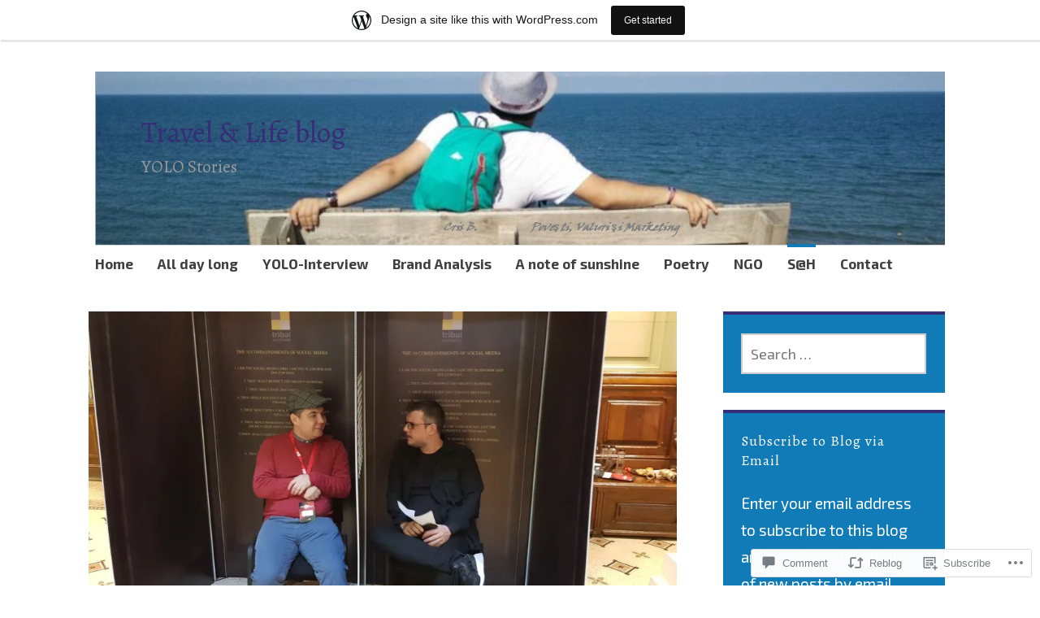

--- FILE ---
content_type: text/html; charset=UTF-8
request_url: https://berbececristian.wordpress.com/2020/03/16/a-venit-primavara-in-social-media/
body_size: 32058
content:
<!DOCTYPE html>
<html lang="en">
	<head>
		<meta charset="UTF-8">
		<meta name="viewport" content="width=device-width, initial-scale=1">
		<link rel="profile" href="http://gmpg.org/xfn/11">
	<title>A venit primăvara în Social Media &#8211; Travel &amp; Life blog</title>
<script type="text/javascript">
  WebFontConfig = {"google":{"families":["Alegreya:r:latin,latin-ext","Exo+2:r,i,b,bi:latin,latin-ext"]},"api_url":"https:\/\/fonts-api.wp.com\/css"};
  (function() {
    var wf = document.createElement('script');
    wf.src = '/wp-content/plugins/custom-fonts/js/webfont.js';
    wf.type = 'text/javascript';
    wf.async = 'true';
    var s = document.getElementsByTagName('script')[0];
    s.parentNode.insertBefore(wf, s);
	})();
</script><style id="jetpack-custom-fonts-css">.wf-active #infinite-handle span, .wf-active .comment-reply-link, .wf-active .edit-link, .wf-active .entry-footer a[rel="category tag"], .wf-active .entry-footer a[rel="tag"], .wf-active .entry-meta{font-family:"Exo 2",sans-serif}.wf-active body, .wf-active button, .wf-active input, .wf-active select, .wf-active textarea{font-family:"Exo 2",sans-serif}.wf-active .button, .wf-active .button-primary, .wf-active .button-secondary, .wf-active button, .wf-active input[type="button"], .wf-active input[type="reset"], .wf-active input[type="submit"]{font-family:"Exo 2",sans-serif}.wf-active label{font-family:"Exo 2",sans-serif}.wf-active .main-navigation{font-family:"Exo 2",sans-serif}.wf-active .nav-next .meta-nav, .wf-active .nav-previous .meta-nav{font-family:"Exo 2",sans-serif}.wf-active .page-links{font-family:"Exo 2",sans-serif}.wf-active .comment-meta{font-family:"Exo 2",sans-serif}.wf-active h1{font-style:normal;font-weight:400}.wf-active #reply-title, .wf-active .comments-title, .wf-active .widget-title, .wf-active .widgettitle, .wf-active .widget-title label, .wf-active h1, .wf-active h2, .wf-active h3, .wf-active h4, .wf-active h5, .wf-active h6{font-family:"Alegreya",serif;font-style:normal;font-weight:400}.wf-active h1{font-weight:400;font-style:normal}.wf-active #reply-title, .wf-active .comments-title, .wf-active .widget-title, .wf-active .widgettitle, .wf-active .widget-title label, .wf-active h2{font-weight:400;font-style:normal}.wf-active h3{font-weight:400;font-style:normal}.wf-active h4{font-weight:400;font-style:normal}.wf-active h5{font-weight:400;font-style:normal}.wf-active h6{font-weight:400;font-style:normal}.wf-active .site-title{font-family:"Alegreya",serif;font-weight:400;font-style:normal}.wf-active .site-description{font-style:normal;font-weight:400}.wf-active .archive .entry-title, .wf-active .blog .entry-title, .wf-active .search .entry-title{font-family:"Alegreya",serif;font-weight:400;font-style:normal}.wf-active .archive .apostrophe-2-featured .entry-title, .wf-active .blog .apostrophe-2-featured .entry-title, .wf-active .search .apostrophe-2-featured .entry-title{font-style:normal;font-weight:400}.wf-active .widget-title, .wf-active .widgettitle, .wf-active .widget-title label{font-style:normal;font-weight:400}.wf-active h1{font-style:normal;font-weight:400}</style>
<meta name='robots' content='max-image-preview:large' />
<link rel='dns-prefetch' href='//s0.wp.com' />
<link rel='dns-prefetch' href='//widgets.wp.com' />
<link rel='dns-prefetch' href='//fonts-api.wp.com' />
<link rel="alternate" type="application/rss+xml" title="Travel &amp; Life blog &raquo; Feed" href="https://berbececristian.wordpress.com/feed/" />
<link rel="alternate" type="application/rss+xml" title="Travel &amp; Life blog &raquo; Comments Feed" href="https://berbececristian.wordpress.com/comments/feed/" />
<link rel="alternate" type="application/rss+xml" title="Travel &amp; Life blog &raquo; A venit primăvara în Social Media Comments Feed" href="https://berbececristian.wordpress.com/2020/03/16/a-venit-primavara-in-social-media/feed/" />
	<script type="text/javascript">
		/* <![CDATA[ */
		function addLoadEvent(func) {
			var oldonload = window.onload;
			if (typeof window.onload != 'function') {
				window.onload = func;
			} else {
				window.onload = function () {
					oldonload();
					func();
				}
			}
		}
		/* ]]> */
	</script>
	<link crossorigin='anonymous' rel='stylesheet' id='all-css-0-1' href='/_static/??-eJxtjNsKwjAQBX/IuBYl4oP4LWm6hDSbTchu6O+rpSheHudwZmCpxhdWZIXcTaUeIgvMqNX5tDFIZ8hl6oQCDckpTqYW0S/ae5Ed/C9STPjurvRzH6mEl5BdS6iRgxldg8f1c3nKt3wdznawp8PFHuc74SdLeQ==&cssminify=yes' type='text/css' media='all' />
<style id='wp-emoji-styles-inline-css'>

	img.wp-smiley, img.emoji {
		display: inline !important;
		border: none !important;
		box-shadow: none !important;
		height: 1em !important;
		width: 1em !important;
		margin: 0 0.07em !important;
		vertical-align: -0.1em !important;
		background: none !important;
		padding: 0 !important;
	}
/*# sourceURL=wp-emoji-styles-inline-css */
</style>
<link crossorigin='anonymous' rel='stylesheet' id='all-css-2-1' href='/wp-content/plugins/gutenberg-core/v22.2.0/build/styles/block-library/style.css?m=1764855221i&cssminify=yes' type='text/css' media='all' />
<style id='wp-block-library-inline-css'>
.has-text-align-justify {
	text-align:justify;
}
.has-text-align-justify{text-align:justify;}

/*# sourceURL=wp-block-library-inline-css */
</style><style id='global-styles-inline-css'>
:root{--wp--preset--aspect-ratio--square: 1;--wp--preset--aspect-ratio--4-3: 4/3;--wp--preset--aspect-ratio--3-4: 3/4;--wp--preset--aspect-ratio--3-2: 3/2;--wp--preset--aspect-ratio--2-3: 2/3;--wp--preset--aspect-ratio--16-9: 16/9;--wp--preset--aspect-ratio--9-16: 9/16;--wp--preset--color--black: #404040;--wp--preset--color--cyan-bluish-gray: #abb8c3;--wp--preset--color--white: #ffffff;--wp--preset--color--pale-pink: #f78da7;--wp--preset--color--vivid-red: #cf2e2e;--wp--preset--color--luminous-vivid-orange: #ff6900;--wp--preset--color--luminous-vivid-amber: #fcb900;--wp--preset--color--light-green-cyan: #7bdcb5;--wp--preset--color--vivid-green-cyan: #00d084;--wp--preset--color--pale-cyan-blue: #8ed1fc;--wp--preset--color--vivid-cyan-blue: #0693e3;--wp--preset--color--vivid-purple: #9b51e0;--wp--preset--color--dark-gray: #686868;--wp--preset--color--medium-gray: #999999;--wp--preset--color--light-gray: #d9d9d9;--wp--preset--color--blue: #159ae7;--wp--preset--color--dark-blue: #362e77;--wp--preset--gradient--vivid-cyan-blue-to-vivid-purple: linear-gradient(135deg,rgb(6,147,227) 0%,rgb(155,81,224) 100%);--wp--preset--gradient--light-green-cyan-to-vivid-green-cyan: linear-gradient(135deg,rgb(122,220,180) 0%,rgb(0,208,130) 100%);--wp--preset--gradient--luminous-vivid-amber-to-luminous-vivid-orange: linear-gradient(135deg,rgb(252,185,0) 0%,rgb(255,105,0) 100%);--wp--preset--gradient--luminous-vivid-orange-to-vivid-red: linear-gradient(135deg,rgb(255,105,0) 0%,rgb(207,46,46) 100%);--wp--preset--gradient--very-light-gray-to-cyan-bluish-gray: linear-gradient(135deg,rgb(238,238,238) 0%,rgb(169,184,195) 100%);--wp--preset--gradient--cool-to-warm-spectrum: linear-gradient(135deg,rgb(74,234,220) 0%,rgb(151,120,209) 20%,rgb(207,42,186) 40%,rgb(238,44,130) 60%,rgb(251,105,98) 80%,rgb(254,248,76) 100%);--wp--preset--gradient--blush-light-purple: linear-gradient(135deg,rgb(255,206,236) 0%,rgb(152,150,240) 100%);--wp--preset--gradient--blush-bordeaux: linear-gradient(135deg,rgb(254,205,165) 0%,rgb(254,45,45) 50%,rgb(107,0,62) 100%);--wp--preset--gradient--luminous-dusk: linear-gradient(135deg,rgb(255,203,112) 0%,rgb(199,81,192) 50%,rgb(65,88,208) 100%);--wp--preset--gradient--pale-ocean: linear-gradient(135deg,rgb(255,245,203) 0%,rgb(182,227,212) 50%,rgb(51,167,181) 100%);--wp--preset--gradient--electric-grass: linear-gradient(135deg,rgb(202,248,128) 0%,rgb(113,206,126) 100%);--wp--preset--gradient--midnight: linear-gradient(135deg,rgb(2,3,129) 0%,rgb(40,116,252) 100%);--wp--preset--font-size--small: 13px;--wp--preset--font-size--medium: 20px;--wp--preset--font-size--large: 36px;--wp--preset--font-size--x-large: 42px;--wp--preset--font-family--albert-sans: 'Albert Sans', sans-serif;--wp--preset--font-family--alegreya: Alegreya, serif;--wp--preset--font-family--arvo: Arvo, serif;--wp--preset--font-family--bodoni-moda: 'Bodoni Moda', serif;--wp--preset--font-family--bricolage-grotesque: 'Bricolage Grotesque', sans-serif;--wp--preset--font-family--cabin: Cabin, sans-serif;--wp--preset--font-family--chivo: Chivo, sans-serif;--wp--preset--font-family--commissioner: Commissioner, sans-serif;--wp--preset--font-family--cormorant: Cormorant, serif;--wp--preset--font-family--courier-prime: 'Courier Prime', monospace;--wp--preset--font-family--crimson-pro: 'Crimson Pro', serif;--wp--preset--font-family--dm-mono: 'DM Mono', monospace;--wp--preset--font-family--dm-sans: 'DM Sans', sans-serif;--wp--preset--font-family--dm-serif-display: 'DM Serif Display', serif;--wp--preset--font-family--domine: Domine, serif;--wp--preset--font-family--eb-garamond: 'EB Garamond', serif;--wp--preset--font-family--epilogue: Epilogue, sans-serif;--wp--preset--font-family--fahkwang: Fahkwang, sans-serif;--wp--preset--font-family--figtree: Figtree, sans-serif;--wp--preset--font-family--fira-sans: 'Fira Sans', sans-serif;--wp--preset--font-family--fjalla-one: 'Fjalla One', sans-serif;--wp--preset--font-family--fraunces: Fraunces, serif;--wp--preset--font-family--gabarito: Gabarito, system-ui;--wp--preset--font-family--ibm-plex-mono: 'IBM Plex Mono', monospace;--wp--preset--font-family--ibm-plex-sans: 'IBM Plex Sans', sans-serif;--wp--preset--font-family--ibarra-real-nova: 'Ibarra Real Nova', serif;--wp--preset--font-family--instrument-serif: 'Instrument Serif', serif;--wp--preset--font-family--inter: Inter, sans-serif;--wp--preset--font-family--josefin-sans: 'Josefin Sans', sans-serif;--wp--preset--font-family--jost: Jost, sans-serif;--wp--preset--font-family--libre-baskerville: 'Libre Baskerville', serif;--wp--preset--font-family--libre-franklin: 'Libre Franklin', sans-serif;--wp--preset--font-family--literata: Literata, serif;--wp--preset--font-family--lora: Lora, serif;--wp--preset--font-family--merriweather: Merriweather, serif;--wp--preset--font-family--montserrat: Montserrat, sans-serif;--wp--preset--font-family--newsreader: Newsreader, serif;--wp--preset--font-family--noto-sans-mono: 'Noto Sans Mono', sans-serif;--wp--preset--font-family--nunito: Nunito, sans-serif;--wp--preset--font-family--open-sans: 'Open Sans', sans-serif;--wp--preset--font-family--overpass: Overpass, sans-serif;--wp--preset--font-family--pt-serif: 'PT Serif', serif;--wp--preset--font-family--petrona: Petrona, serif;--wp--preset--font-family--piazzolla: Piazzolla, serif;--wp--preset--font-family--playfair-display: 'Playfair Display', serif;--wp--preset--font-family--plus-jakarta-sans: 'Plus Jakarta Sans', sans-serif;--wp--preset--font-family--poppins: Poppins, sans-serif;--wp--preset--font-family--raleway: Raleway, sans-serif;--wp--preset--font-family--roboto: Roboto, sans-serif;--wp--preset--font-family--roboto-slab: 'Roboto Slab', serif;--wp--preset--font-family--rubik: Rubik, sans-serif;--wp--preset--font-family--rufina: Rufina, serif;--wp--preset--font-family--sora: Sora, sans-serif;--wp--preset--font-family--source-sans-3: 'Source Sans 3', sans-serif;--wp--preset--font-family--source-serif-4: 'Source Serif 4', serif;--wp--preset--font-family--space-mono: 'Space Mono', monospace;--wp--preset--font-family--syne: Syne, sans-serif;--wp--preset--font-family--texturina: Texturina, serif;--wp--preset--font-family--urbanist: Urbanist, sans-serif;--wp--preset--font-family--work-sans: 'Work Sans', sans-serif;--wp--preset--spacing--20: 0.44rem;--wp--preset--spacing--30: 0.67rem;--wp--preset--spacing--40: 1rem;--wp--preset--spacing--50: 1.5rem;--wp--preset--spacing--60: 2.25rem;--wp--preset--spacing--70: 3.38rem;--wp--preset--spacing--80: 5.06rem;--wp--preset--shadow--natural: 6px 6px 9px rgba(0, 0, 0, 0.2);--wp--preset--shadow--deep: 12px 12px 50px rgba(0, 0, 0, 0.4);--wp--preset--shadow--sharp: 6px 6px 0px rgba(0, 0, 0, 0.2);--wp--preset--shadow--outlined: 6px 6px 0px -3px rgb(255, 255, 255), 6px 6px rgb(0, 0, 0);--wp--preset--shadow--crisp: 6px 6px 0px rgb(0, 0, 0);}:where(.is-layout-flex){gap: 0.5em;}:where(.is-layout-grid){gap: 0.5em;}body .is-layout-flex{display: flex;}.is-layout-flex{flex-wrap: wrap;align-items: center;}.is-layout-flex > :is(*, div){margin: 0;}body .is-layout-grid{display: grid;}.is-layout-grid > :is(*, div){margin: 0;}:where(.wp-block-columns.is-layout-flex){gap: 2em;}:where(.wp-block-columns.is-layout-grid){gap: 2em;}:where(.wp-block-post-template.is-layout-flex){gap: 1.25em;}:where(.wp-block-post-template.is-layout-grid){gap: 1.25em;}.has-black-color{color: var(--wp--preset--color--black) !important;}.has-cyan-bluish-gray-color{color: var(--wp--preset--color--cyan-bluish-gray) !important;}.has-white-color{color: var(--wp--preset--color--white) !important;}.has-pale-pink-color{color: var(--wp--preset--color--pale-pink) !important;}.has-vivid-red-color{color: var(--wp--preset--color--vivid-red) !important;}.has-luminous-vivid-orange-color{color: var(--wp--preset--color--luminous-vivid-orange) !important;}.has-luminous-vivid-amber-color{color: var(--wp--preset--color--luminous-vivid-amber) !important;}.has-light-green-cyan-color{color: var(--wp--preset--color--light-green-cyan) !important;}.has-vivid-green-cyan-color{color: var(--wp--preset--color--vivid-green-cyan) !important;}.has-pale-cyan-blue-color{color: var(--wp--preset--color--pale-cyan-blue) !important;}.has-vivid-cyan-blue-color{color: var(--wp--preset--color--vivid-cyan-blue) !important;}.has-vivid-purple-color{color: var(--wp--preset--color--vivid-purple) !important;}.has-black-background-color{background-color: var(--wp--preset--color--black) !important;}.has-cyan-bluish-gray-background-color{background-color: var(--wp--preset--color--cyan-bluish-gray) !important;}.has-white-background-color{background-color: var(--wp--preset--color--white) !important;}.has-pale-pink-background-color{background-color: var(--wp--preset--color--pale-pink) !important;}.has-vivid-red-background-color{background-color: var(--wp--preset--color--vivid-red) !important;}.has-luminous-vivid-orange-background-color{background-color: var(--wp--preset--color--luminous-vivid-orange) !important;}.has-luminous-vivid-amber-background-color{background-color: var(--wp--preset--color--luminous-vivid-amber) !important;}.has-light-green-cyan-background-color{background-color: var(--wp--preset--color--light-green-cyan) !important;}.has-vivid-green-cyan-background-color{background-color: var(--wp--preset--color--vivid-green-cyan) !important;}.has-pale-cyan-blue-background-color{background-color: var(--wp--preset--color--pale-cyan-blue) !important;}.has-vivid-cyan-blue-background-color{background-color: var(--wp--preset--color--vivid-cyan-blue) !important;}.has-vivid-purple-background-color{background-color: var(--wp--preset--color--vivid-purple) !important;}.has-black-border-color{border-color: var(--wp--preset--color--black) !important;}.has-cyan-bluish-gray-border-color{border-color: var(--wp--preset--color--cyan-bluish-gray) !important;}.has-white-border-color{border-color: var(--wp--preset--color--white) !important;}.has-pale-pink-border-color{border-color: var(--wp--preset--color--pale-pink) !important;}.has-vivid-red-border-color{border-color: var(--wp--preset--color--vivid-red) !important;}.has-luminous-vivid-orange-border-color{border-color: var(--wp--preset--color--luminous-vivid-orange) !important;}.has-luminous-vivid-amber-border-color{border-color: var(--wp--preset--color--luminous-vivid-amber) !important;}.has-light-green-cyan-border-color{border-color: var(--wp--preset--color--light-green-cyan) !important;}.has-vivid-green-cyan-border-color{border-color: var(--wp--preset--color--vivid-green-cyan) !important;}.has-pale-cyan-blue-border-color{border-color: var(--wp--preset--color--pale-cyan-blue) !important;}.has-vivid-cyan-blue-border-color{border-color: var(--wp--preset--color--vivid-cyan-blue) !important;}.has-vivid-purple-border-color{border-color: var(--wp--preset--color--vivid-purple) !important;}.has-vivid-cyan-blue-to-vivid-purple-gradient-background{background: var(--wp--preset--gradient--vivid-cyan-blue-to-vivid-purple) !important;}.has-light-green-cyan-to-vivid-green-cyan-gradient-background{background: var(--wp--preset--gradient--light-green-cyan-to-vivid-green-cyan) !important;}.has-luminous-vivid-amber-to-luminous-vivid-orange-gradient-background{background: var(--wp--preset--gradient--luminous-vivid-amber-to-luminous-vivid-orange) !important;}.has-luminous-vivid-orange-to-vivid-red-gradient-background{background: var(--wp--preset--gradient--luminous-vivid-orange-to-vivid-red) !important;}.has-very-light-gray-to-cyan-bluish-gray-gradient-background{background: var(--wp--preset--gradient--very-light-gray-to-cyan-bluish-gray) !important;}.has-cool-to-warm-spectrum-gradient-background{background: var(--wp--preset--gradient--cool-to-warm-spectrum) !important;}.has-blush-light-purple-gradient-background{background: var(--wp--preset--gradient--blush-light-purple) !important;}.has-blush-bordeaux-gradient-background{background: var(--wp--preset--gradient--blush-bordeaux) !important;}.has-luminous-dusk-gradient-background{background: var(--wp--preset--gradient--luminous-dusk) !important;}.has-pale-ocean-gradient-background{background: var(--wp--preset--gradient--pale-ocean) !important;}.has-electric-grass-gradient-background{background: var(--wp--preset--gradient--electric-grass) !important;}.has-midnight-gradient-background{background: var(--wp--preset--gradient--midnight) !important;}.has-small-font-size{font-size: var(--wp--preset--font-size--small) !important;}.has-medium-font-size{font-size: var(--wp--preset--font-size--medium) !important;}.has-large-font-size{font-size: var(--wp--preset--font-size--large) !important;}.has-x-large-font-size{font-size: var(--wp--preset--font-size--x-large) !important;}.has-albert-sans-font-family{font-family: var(--wp--preset--font-family--albert-sans) !important;}.has-alegreya-font-family{font-family: var(--wp--preset--font-family--alegreya) !important;}.has-arvo-font-family{font-family: var(--wp--preset--font-family--arvo) !important;}.has-bodoni-moda-font-family{font-family: var(--wp--preset--font-family--bodoni-moda) !important;}.has-bricolage-grotesque-font-family{font-family: var(--wp--preset--font-family--bricolage-grotesque) !important;}.has-cabin-font-family{font-family: var(--wp--preset--font-family--cabin) !important;}.has-chivo-font-family{font-family: var(--wp--preset--font-family--chivo) !important;}.has-commissioner-font-family{font-family: var(--wp--preset--font-family--commissioner) !important;}.has-cormorant-font-family{font-family: var(--wp--preset--font-family--cormorant) !important;}.has-courier-prime-font-family{font-family: var(--wp--preset--font-family--courier-prime) !important;}.has-crimson-pro-font-family{font-family: var(--wp--preset--font-family--crimson-pro) !important;}.has-dm-mono-font-family{font-family: var(--wp--preset--font-family--dm-mono) !important;}.has-dm-sans-font-family{font-family: var(--wp--preset--font-family--dm-sans) !important;}.has-dm-serif-display-font-family{font-family: var(--wp--preset--font-family--dm-serif-display) !important;}.has-domine-font-family{font-family: var(--wp--preset--font-family--domine) !important;}.has-eb-garamond-font-family{font-family: var(--wp--preset--font-family--eb-garamond) !important;}.has-epilogue-font-family{font-family: var(--wp--preset--font-family--epilogue) !important;}.has-fahkwang-font-family{font-family: var(--wp--preset--font-family--fahkwang) !important;}.has-figtree-font-family{font-family: var(--wp--preset--font-family--figtree) !important;}.has-fira-sans-font-family{font-family: var(--wp--preset--font-family--fira-sans) !important;}.has-fjalla-one-font-family{font-family: var(--wp--preset--font-family--fjalla-one) !important;}.has-fraunces-font-family{font-family: var(--wp--preset--font-family--fraunces) !important;}.has-gabarito-font-family{font-family: var(--wp--preset--font-family--gabarito) !important;}.has-ibm-plex-mono-font-family{font-family: var(--wp--preset--font-family--ibm-plex-mono) !important;}.has-ibm-plex-sans-font-family{font-family: var(--wp--preset--font-family--ibm-plex-sans) !important;}.has-ibarra-real-nova-font-family{font-family: var(--wp--preset--font-family--ibarra-real-nova) !important;}.has-instrument-serif-font-family{font-family: var(--wp--preset--font-family--instrument-serif) !important;}.has-inter-font-family{font-family: var(--wp--preset--font-family--inter) !important;}.has-josefin-sans-font-family{font-family: var(--wp--preset--font-family--josefin-sans) !important;}.has-jost-font-family{font-family: var(--wp--preset--font-family--jost) !important;}.has-libre-baskerville-font-family{font-family: var(--wp--preset--font-family--libre-baskerville) !important;}.has-libre-franklin-font-family{font-family: var(--wp--preset--font-family--libre-franklin) !important;}.has-literata-font-family{font-family: var(--wp--preset--font-family--literata) !important;}.has-lora-font-family{font-family: var(--wp--preset--font-family--lora) !important;}.has-merriweather-font-family{font-family: var(--wp--preset--font-family--merriweather) !important;}.has-montserrat-font-family{font-family: var(--wp--preset--font-family--montserrat) !important;}.has-newsreader-font-family{font-family: var(--wp--preset--font-family--newsreader) !important;}.has-noto-sans-mono-font-family{font-family: var(--wp--preset--font-family--noto-sans-mono) !important;}.has-nunito-font-family{font-family: var(--wp--preset--font-family--nunito) !important;}.has-open-sans-font-family{font-family: var(--wp--preset--font-family--open-sans) !important;}.has-overpass-font-family{font-family: var(--wp--preset--font-family--overpass) !important;}.has-pt-serif-font-family{font-family: var(--wp--preset--font-family--pt-serif) !important;}.has-petrona-font-family{font-family: var(--wp--preset--font-family--petrona) !important;}.has-piazzolla-font-family{font-family: var(--wp--preset--font-family--piazzolla) !important;}.has-playfair-display-font-family{font-family: var(--wp--preset--font-family--playfair-display) !important;}.has-plus-jakarta-sans-font-family{font-family: var(--wp--preset--font-family--plus-jakarta-sans) !important;}.has-poppins-font-family{font-family: var(--wp--preset--font-family--poppins) !important;}.has-raleway-font-family{font-family: var(--wp--preset--font-family--raleway) !important;}.has-roboto-font-family{font-family: var(--wp--preset--font-family--roboto) !important;}.has-roboto-slab-font-family{font-family: var(--wp--preset--font-family--roboto-slab) !important;}.has-rubik-font-family{font-family: var(--wp--preset--font-family--rubik) !important;}.has-rufina-font-family{font-family: var(--wp--preset--font-family--rufina) !important;}.has-sora-font-family{font-family: var(--wp--preset--font-family--sora) !important;}.has-source-sans-3-font-family{font-family: var(--wp--preset--font-family--source-sans-3) !important;}.has-source-serif-4-font-family{font-family: var(--wp--preset--font-family--source-serif-4) !important;}.has-space-mono-font-family{font-family: var(--wp--preset--font-family--space-mono) !important;}.has-syne-font-family{font-family: var(--wp--preset--font-family--syne) !important;}.has-texturina-font-family{font-family: var(--wp--preset--font-family--texturina) !important;}.has-urbanist-font-family{font-family: var(--wp--preset--font-family--urbanist) !important;}.has-work-sans-font-family{font-family: var(--wp--preset--font-family--work-sans) !important;}
/*# sourceURL=global-styles-inline-css */
</style>

<style id='classic-theme-styles-inline-css'>
/*! This file is auto-generated */
.wp-block-button__link{color:#fff;background-color:#32373c;border-radius:9999px;box-shadow:none;text-decoration:none;padding:calc(.667em + 2px) calc(1.333em + 2px);font-size:1.125em}.wp-block-file__button{background:#32373c;color:#fff;text-decoration:none}
/*# sourceURL=/wp-includes/css/classic-themes.min.css */
</style>
<link crossorigin='anonymous' rel='stylesheet' id='all-css-4-1' href='/_static/??-eJx9jksOwjAMRC9EsEAtnwXiKCgfC1LqJIqd9vq4qtgAYmPJM/PsgbkYn5NgEqBmytjuMTH4XFF1KlZAE4QhWhyRNLb1zBv4jc1FGeNcqchsdFJsZOShIP/jBpRi/dOotJ5YDeCW3t5twhRyBdskkxWJ/osCrh5ci2OACavTzyoulflzX7pc6bI7Hk777tx1/fACNXxjkA==&cssminify=yes' type='text/css' media='all' />
<link rel='stylesheet' id='verbum-gutenberg-css-css' href='https://widgets.wp.com/verbum-block-editor/block-editor.css?ver=1738686361' media='all' />
<link crossorigin='anonymous' rel='stylesheet' id='all-css-6-1' href='/_static/??-eJyNjEEKwkAQBD/k2hiNwYP4FEmGIdlkd3bIzCL+3gje9OCtCroaDw1UxFkcPnFmg9YBvRbztejEoQGZYUiFFttvuMMfifkz8dc616CpjlEMM7v2tHwcVgX3KISRhde4BfYb35+3fD107bHpLudTO78AylxHyw==&cssminify=yes' type='text/css' media='all' />
<link rel='stylesheet' id='apostrophe-2-fonts-css' href='https://fonts-api.wp.com/css?family=PT+Serif%3A400%2C400italic%2C700%2C700italic%7COpen+Sans%3A300%2C300italic%2C400%2C400italic%2C600%2C600italic%2C700%2C700italic%2C800%2C800italic&#038;subset=latin%2Clatin-ext%2Ccyrillic' media='all' />
<link crossorigin='anonymous' rel='stylesheet' id='all-css-8-1' href='/_static/??-eJx9y0sOwjAMRdENYazyEe0AsZbUMmlQEluxo4rdU2Zlwuxd6R1cFUiqc3X0hQsbap8xqJg30YXhhKkSmr8zw6ok5UhmB9y50kFzj6kaNp6zxG1G3F67/IciC2Sh4EnqT8Azh9S+9FHuw3WYzpfbOE6vD0I/Qq0=&cssminify=yes' type='text/css' media='all' />
<link crossorigin='anonymous' rel='stylesheet' id='print-css-9-1' href='/wp-content/mu-plugins/global-print/global-print.css?m=1465851035i&cssminify=yes' type='text/css' media='print' />
<style id='jetpack-global-styles-frontend-style-inline-css'>
:root { --font-headings: unset; --font-base: unset; --font-headings-default: -apple-system,BlinkMacSystemFont,"Segoe UI",Roboto,Oxygen-Sans,Ubuntu,Cantarell,"Helvetica Neue",sans-serif; --font-base-default: -apple-system,BlinkMacSystemFont,"Segoe UI",Roboto,Oxygen-Sans,Ubuntu,Cantarell,"Helvetica Neue",sans-serif;}
/*# sourceURL=jetpack-global-styles-frontend-style-inline-css */
</style>
<link crossorigin='anonymous' rel='stylesheet' id='all-css-12-1' href='/_static/??-eJyNjcsKAjEMRX/IGtQZBxfip0hMS9sxTYppGfx7H7gRN+7ugcs5sFRHKi1Ig9Jd5R6zGMyhVaTrh8G6QFHfORhYwlvw6P39PbPENZmt4G/ROQuBKWVkxxrVvuBH1lIoz2waILJekF+HUzlupnG3nQ77YZwfuRJIaQ==&cssminify=yes' type='text/css' media='all' />
<script type="text/javascript" id="jetpack_related-posts-js-extra">
/* <![CDATA[ */
var related_posts_js_options = {"post_heading":"h4"};
//# sourceURL=jetpack_related-posts-js-extra
/* ]]> */
</script>
<script type="text/javascript" id="wpcom-actionbar-placeholder-js-extra">
/* <![CDATA[ */
var actionbardata = {"siteID":"29606171","postID":"149219","siteURL":"https://berbececristian.wordpress.com","xhrURL":"https://berbececristian.wordpress.com/wp-admin/admin-ajax.php","nonce":"7d8df276ec","isLoggedIn":"","statusMessage":"","subsEmailDefault":"instantly","proxyScriptUrl":"https://s0.wp.com/wp-content/js/wpcom-proxy-request.js?m=1513050504i&amp;ver=20211021","shortlink":"https://wp.me/p20dUT-COL","i18n":{"followedText":"New posts from this site will now appear in your \u003Ca href=\"https://wordpress.com/reader\"\u003EReader\u003C/a\u003E","foldBar":"Collapse this bar","unfoldBar":"Expand this bar","shortLinkCopied":"Shortlink copied to clipboard."}};
//# sourceURL=wpcom-actionbar-placeholder-js-extra
/* ]]> */
</script>
<script type="text/javascript" id="jetpack-mu-wpcom-settings-js-before">
/* <![CDATA[ */
var JETPACK_MU_WPCOM_SETTINGS = {"assetsUrl":"https://s0.wp.com/wp-content/mu-plugins/jetpack-mu-wpcom-plugin/sun/jetpack_vendor/automattic/jetpack-mu-wpcom/src/build/"};
//# sourceURL=jetpack-mu-wpcom-settings-js-before
/* ]]> */
</script>
<script crossorigin='anonymous' type='text/javascript'  src='/_static/??-eJx1jcEOwiAQRH9IunJo2ovxU0yFTQPCguyS2r8XE0zqwdNkMi9vYMvKJBIkgVhVDnV1xOBR8mIevQNXgpsjA/fqgoWCYRG0KicW/m1DdDR4PsHB6xsTROWSXvt3a7JQLfJn9M+KZe9xFPyFVHRraacdvsaLnsbxrPU0z/4NC+ROAA=='></script>
<script type="text/javascript" id="rlt-proxy-js-after">
/* <![CDATA[ */
	rltInitialize( {"token":null,"iframeOrigins":["https:\/\/widgets.wp.com"]} );
//# sourceURL=rlt-proxy-js-after
/* ]]> */
</script>
<link rel="EditURI" type="application/rsd+xml" title="RSD" href="https://berbececristian.wordpress.com/xmlrpc.php?rsd" />
<meta name="generator" content="WordPress.com" />
<link rel="canonical" href="https://berbececristian.wordpress.com/2020/03/16/a-venit-primavara-in-social-media/" />
<link rel='shortlink' href='https://wp.me/p20dUT-COL' />
<link rel="alternate" type="application/json+oembed" href="https://public-api.wordpress.com/oembed/?format=json&amp;url=https%3A%2F%2Fberbececristian.wordpress.com%2F2020%2F03%2F16%2Fa-venit-primavara-in-social-media%2F&amp;for=wpcom-auto-discovery" /><link rel="alternate" type="application/xml+oembed" href="https://public-api.wordpress.com/oembed/?format=xml&amp;url=https%3A%2F%2Fberbececristian.wordpress.com%2F2020%2F03%2F16%2Fa-venit-primavara-in-social-media%2F&amp;for=wpcom-auto-discovery" />
<!-- Jetpack Open Graph Tags -->
<meta property="og:type" content="article" />
<meta property="og:title" content="A venit primăvara în Social Media" />
<meta property="og:url" content="https://berbececristian.wordpress.com/2020/03/16/a-venit-primavara-in-social-media/" />
<meta property="og:description" content="Se poate spune că a venit primăvara în Social Media, odată cu Social Media Summit, evenimentul organizat de la cei de Biz, pe 5 martie, la Palatul CEC, în București, ultimul eveniment la care am av…" />
<meta property="article:published_time" content="2020-03-16T16:30:48+00:00" />
<meta property="article:modified_time" content="2020-04-03T20:57:59+00:00" />
<meta property="og:site_name" content="Travel &amp; Life blog" />
<meta property="og:image" content="https://i0.wp.com/berbececristian.wordpress.com/wp-content/uploads/2020/03/frinculescu-spo.jpg?fit=1200%2C583&#038;ssl=1" />
<meta property="og:image:width" content="1200" />
<meta property="og:image:height" content="583" />
<meta property="og:image:alt" content="" />
<meta property="og:locale" content="en_US" />
<meta property="fb:app_id" content="249643311490" />
<meta property="article:publisher" content="https://www.facebook.com/WordPresscom" />
<meta name="twitter:creator" content="@BerbeceCristian" />
<meta name="twitter:text:title" content="A venit primăvara în Social Media" />
<meta name="twitter:image" content="https://i0.wp.com/berbececristian.wordpress.com/wp-content/uploads/2020/03/frinculescu-spo.jpg?fit=1200%2C583&#038;ssl=1&#038;w=640" />
<meta name="twitter:card" content="summary_large_image" />

<!-- End Jetpack Open Graph Tags -->
<link rel='openid.server' href='https://berbececristian.wordpress.com/?openidserver=1' />
<link rel='openid.delegate' href='https://berbececristian.wordpress.com/' />
<link rel="search" type="application/opensearchdescription+xml" href="https://berbececristian.wordpress.com/osd.xml" title="Travel &#38; Life blog" />
<link rel="search" type="application/opensearchdescription+xml" href="https://s1.wp.com/opensearch.xml" title="WordPress.com" />
<meta name="theme-color" content="#ffffff" />
		<style type="text/css">
			.recentcomments a {
				display: inline !important;
				padding: 0 !important;
				margin: 0 !important;
			}

			table.recentcommentsavatartop img.avatar, table.recentcommentsavatarend img.avatar {
				border: 0px;
				margin: 0;
			}

			table.recentcommentsavatartop a, table.recentcommentsavatarend a {
				border: 0px !important;
				background-color: transparent !important;
			}

			td.recentcommentsavatarend, td.recentcommentsavatartop {
				padding: 0px 0px 1px 0px;
				margin: 0px;
			}

			td.recentcommentstextend {
				border: none !important;
				padding: 0px 0px 2px 10px;
			}

			.rtl td.recentcommentstextend {
				padding: 0px 10px 2px 0px;
			}

			td.recentcommentstexttop {
				border: none;
				padding: 0px 0px 0px 10px;
			}

			.rtl td.recentcommentstexttop {
				padding: 0px 10px 0px 0px;
			}
		</style>
		<meta name="description" content="Se poate spune că a venit primăvara în Social Media, odată cu Social Media Summit, evenimentul organizat de la cei de Biz, pe 5 martie, la Palatul CEC, în București, ultimul eveniment la care am avut șansa să participi înainte de carantină, bine am fost și la Cluj la Allnighter, dar este altceva. Eu am&hellip;" />
		<style type="text/css" id="apostrophe-2-header-css">
				.site-branding {
			background: url('https://berbececristian.wordpress.com/wp-content/uploads/2018/03/cropped-logo-2018-mob-v3.png') center center;
			background-size: cover;
			min-height: 200px;
			padding: 3em;
		}
				</style>
		<link rel="icon" href="https://berbececristian.wordpress.com/wp-content/uploads/2020/07/cropped-logo-crisb-3.png?w=32" sizes="32x32" />
<link rel="icon" href="https://berbececristian.wordpress.com/wp-content/uploads/2020/07/cropped-logo-crisb-3.png?w=192" sizes="192x192" />
<link rel="apple-touch-icon" href="https://berbececristian.wordpress.com/wp-content/uploads/2020/07/cropped-logo-crisb-3.png?w=180" />
<meta name="msapplication-TileImage" content="https://berbececristian.wordpress.com/wp-content/uploads/2020/07/cropped-logo-crisb-3.png?w=270" />
	<link crossorigin='anonymous' rel='stylesheet' id='all-css-0-3' href='/_static/??-eJyVjssKwkAMRX/INowP1IX4KdKmg6SdScJkQn+/FR/gTpfncjhcmLVB4Rq5QvZGk9+JDcZYtcPpxWDOcCNG6JPgZGAzaSwtmm3g50CWwVM0wK6IW0wf5z382XseckrDir1hIa0kq/tFbSZ+hK/5Eo6H3fkU9mE7Lr2lXSA=&cssminify=yes' type='text/css' media='all' />
</head>

	<body class="wp-singular post-template-default single single-post postid-149219 single-format-standard wp-embed-responsive wp-theme-pubapostrophe-2 customizer-styles-applied jetpack-reblog-enabled has-marketing-bar has-marketing-bar-theme-apostrophe-2">
		<div id="page" class="hfeed site">

			<header id="masthead" class="site-header" role="banner">
				<div class="site-branding">
										<h1 class="site-title"><a href="https://berbececristian.wordpress.com/" rel="home">Travel &amp; Life blog</a></h1>
					<h2 class="site-description">YOLO Stories</h2>
				</div>

				<nav id="site-navigation" class="main-navigation" role="navigation">
					<a class="menu-toggle">Menu</a>
					<a class="skip-link screen-reader-text" href="#content">Skip to content</a>

					<div class="menu-categories-container"><ul id="menu-categories" class="apostrophe-2-navigation"><li id="menu-item-142259" class="menu-item menu-item-type-custom menu-item-object-custom menu-item-home menu-item-142259"><a href="https://berbececristian.wordpress.com">Home</a></li>
<li id="menu-item-142278" class="menu-item menu-item-type-custom menu-item-object-custom menu-item-142278"><a href="https://berbececristian.wordpress.com/category/my-life/">All day long</a></li>
<li id="menu-item-142279" class="menu-item menu-item-type-custom menu-item-object-custom menu-item-142279"><a href="https://berbececristian.wordpress.com/category/yolo-interviu-iesi-in-fata/">YOLO-Interview</a></li>
<li id="menu-item-142280" class="menu-item menu-item-type-custom menu-item-object-custom menu-item-142280"><a href="https://berbececristian.wordpress.com/category/marketing/">Brand Analysis</a></li>
<li id="menu-item-142281" class="menu-item menu-item-type-custom menu-item-object-custom menu-item-142281"><a href="https://berbececristian.wordpress.com/category/farama-de-soare-si-pofta-de-muzica/">A note of sunshine</a></li>
<li id="menu-item-142282" class="menu-item menu-item-type-custom menu-item-object-custom menu-item-142282"><a href="https://berbececristian.wordpress.com/category/ordinary-things/poetry/">Poetry</a></li>
<li id="menu-item-142283" class="menu-item menu-item-type-custom menu-item-object-custom menu-item-142283"><a href="https://berbececristian.wordpress.com/category/ngo/">NGO</a></li>
<li id="menu-item-145883" class="menu-item menu-item-type-taxonomy menu-item-object-category current-post-ancestor current-menu-parent current-post-parent menu-item-145883"><a href="https://berbececristian.wordpress.com/category/ss/">S@H</a></li>
<li id="menu-item-142285" class="menu-item menu-item-type-custom menu-item-object-custom menu-item-142285"><a href="https://www.facebook.com/faptesimarketingblog/">Contact</a></li>
</ul></div>
					
				</nav><!-- #site-navigation -->
			</header><!-- #masthead -->

			<div id="content" class="site-content">

	<section id="primary" class="content-area">
		<main id="main" class="site-main" role="main">

		
			<article id="post-149219" class="post-149219 post type-post status-publish format-standard has-post-thumbnail hentry category-de-la-rasarit-la-apus category-marketing category-my-life category-ss tag-alex-grecu tag-alex-grecu-europa-fm tag-alexandru-botan tag-alexandru-botan-ambasada-suediei tag-alexandru-ion tag-alexandru-ion-food-panda tag-ambasada-suediei tag-bucuresti tag-ce-poti-posta-pe-linkedin tag-cine-a-fost-la-social-media-summit tag-crisb tag-cristian-florea tag-cristian-florea-despre-linkedin tag-cu-bicicleta-la-mare tag-cum-a-fost-la-social-media-summit-2020 tag-evenimente-bucuresti tag-evenimente-de-social-media tag-evenimente-de-social-media-bucuresti tag-food-panda tag-iulia-pencea tag-iulia-pencea-nielsen tag-la-ce-este-util-likedin tag-linkedin tag-lucian-mindruta tag-matei-stoicescu tag-matei-stoicescu-vodafone tag-mihai-bonca tag-mihai-bonca-brand-architects tag-palatul-cec tag-povesti tag-povesti-de-succes tag-povesti-valuri-si-marketing tag-reactie-vodafone-la-poartea-lui-ghita-ciobanul tag-sms-by-biz tag-social-media-summit-2020 tag-studiu-despre-evolutia-consumatorului-online tag-unde-poti-gasi-idei-de-postari tag-vodafone">
			<figure class="entry-thumbnail apostrophe-2-thumb">
			<img width="930" height="450" src="https://berbececristian.wordpress.com/wp-content/uploads/2020/03/frinculescu-spo.jpg?w=930&amp;h=450&amp;crop=1" class="attachment-apostrophe-2-featured size-apostrophe-2-featured wp-post-image" alt="" decoding="async" srcset="https://berbececristian.wordpress.com/wp-content/uploads/2020/03/frinculescu-spo.jpg?w=930&amp;h=450&amp;crop=1 930w, https://berbececristian.wordpress.com/wp-content/uploads/2020/03/frinculescu-spo.jpg?w=1860&amp;h=900&amp;crop=1 1860w, https://berbececristian.wordpress.com/wp-content/uploads/2020/03/frinculescu-spo.jpg?w=150&amp;h=73&amp;crop=1 150w, https://berbececristian.wordpress.com/wp-content/uploads/2020/03/frinculescu-spo.jpg?w=300&amp;h=145&amp;crop=1 300w, https://berbececristian.wordpress.com/wp-content/uploads/2020/03/frinculescu-spo.jpg?w=768&amp;h=372&amp;crop=1 768w, https://berbececristian.wordpress.com/wp-content/uploads/2020/03/frinculescu-spo.jpg?w=1024&amp;h=496&amp;crop=1 1024w, https://berbececristian.wordpress.com/wp-content/uploads/2020/03/frinculescu-spo.jpg?w=1440&amp;h=697&amp;crop=1 1440w" sizes="(max-width: 930px) 100vw, 930px" data-attachment-id="149230" data-permalink="https://berbececristian.wordpress.com/2020/03/16/a-venit-primavara-in-social-media/frinculescu-spo/" data-orig-file="https://berbececristian.wordpress.com/wp-content/uploads/2020/03/frinculescu-spo.jpg" data-orig-size="2048,995" data-comments-opened="1" data-image-meta="{&quot;aperture&quot;:&quot;0&quot;,&quot;credit&quot;:&quot;&quot;,&quot;camera&quot;:&quot;&quot;,&quot;caption&quot;:&quot;&quot;,&quot;created_timestamp&quot;:&quot;0&quot;,&quot;copyright&quot;:&quot;&quot;,&quot;focal_length&quot;:&quot;0&quot;,&quot;iso&quot;:&quot;0&quot;,&quot;shutter_speed&quot;:&quot;0&quot;,&quot;title&quot;:&quot;&quot;,&quot;orientation&quot;:&quot;0&quot;}" data-image-title="frinculescu spo" data-image-description="" data-image-caption="" data-medium-file="https://berbececristian.wordpress.com/wp-content/uploads/2020/03/frinculescu-spo.jpg?w=300" data-large-file="https://berbececristian.wordpress.com/wp-content/uploads/2020/03/frinculescu-spo.jpg?w=723" />		</figure>
	
	<div class="entry-meta"><span class="posted-on"><a href="https://berbececristian.wordpress.com/2020/03/16/a-venit-primavara-in-social-media/" rel="bookmark"><time class="entry-date published" datetime="2020-03-16T16:30:48+00:00">March 16, 2020</time><time class="updated" datetime="2020-04-03T20:57:59+00:00">April 3, 2020</time></a></span><span class="byline"> <span class="author vcard"><a class="url fn n" href="https://berbececristian.wordpress.com/author/berbececristian/">Cristian Berbece</a></span></span></div>
		<h1 class="entry-title">
		A venit primăvara în Social Media	</h1>

	<div class="entry-content">
		<p style="text-align:justify;">Se poate spune că a venit primăvara în Social Media, odată cu <strong>Social Media Summit</strong>, evenimentul organizat de la cei de Biz, pe 5 martie, la Palatul CEC, în București, ultimul eveniment la care am avut șansa să participi înainte de carantină, bine am fost și la Cluj la <a href="https://berbececristian.wordpress.com/2020/04/03/close-review-miami-bici/">Allnighter</a>, dar este altceva. Eu am aflat întâmplător de SMS, după ce am văzut pe Facebook postarea lui <strong>Cristian Florea</strong>. De altfel, chiar Florea a avut o expunere foarte interesantă despre utilitatea Linekdin-ului.</p>
<p><img data-attachment-id="149232" data-permalink="https://berbececristian.wordpress.com/2020/03/16/a-venit-primavara-in-social-media/88126532_10157294249455863_8949686490141556736_o/" data-orig-file="https://berbececristian.wordpress.com/wp-content/uploads/2020/03/88126532_10157294249455863_8949686490141556736_o.png" data-orig-size="960,502" data-comments-opened="1" data-image-meta="{&quot;aperture&quot;:&quot;0&quot;,&quot;credit&quot;:&quot;&quot;,&quot;camera&quot;:&quot;&quot;,&quot;caption&quot;:&quot;&quot;,&quot;created_timestamp&quot;:&quot;0&quot;,&quot;copyright&quot;:&quot;&quot;,&quot;focal_length&quot;:&quot;0&quot;,&quot;iso&quot;:&quot;0&quot;,&quot;shutter_speed&quot;:&quot;0&quot;,&quot;title&quot;:&quot;&quot;,&quot;orientation&quot;:&quot;0&quot;}" data-image-title="88126532_10157294249455863_8949686490141556736_o" data-image-description="" data-image-caption="" data-medium-file="https://berbececristian.wordpress.com/wp-content/uploads/2020/03/88126532_10157294249455863_8949686490141556736_o.png?w=300" data-large-file="https://berbececristian.wordpress.com/wp-content/uploads/2020/03/88126532_10157294249455863_8949686490141556736_o.png?w=723" loading="lazy" class="alignnone size-full wp-image-149232" src="https://berbececristian.wordpress.com/wp-content/uploads/2020/03/88126532_10157294249455863_8949686490141556736_o.png?w=723" alt="88126532_10157294249455863_8949686490141556736_o"   srcset="https://berbececristian.wordpress.com/wp-content/uploads/2020/03/88126532_10157294249455863_8949686490141556736_o.png 960w, https://berbececristian.wordpress.com/wp-content/uploads/2020/03/88126532_10157294249455863_8949686490141556736_o.png?w=150&amp;h=78 150w, https://berbececristian.wordpress.com/wp-content/uploads/2020/03/88126532_10157294249455863_8949686490141556736_o.png?w=300&amp;h=157 300w, https://berbececristian.wordpress.com/wp-content/uploads/2020/03/88126532_10157294249455863_8949686490141556736_o.png?w=768&amp;h=402 768w" sizes="(max-width: 960px) 100vw, 960px" /></p>
<h5 style="text-align:justify;"><strong>Noaptea dinainte de SMS by Biz</strong></h5>
<p style="text-align:justify;">Era gata programul de birou și rapid m-am dus acasă sa îndes câteva haine pentru 3 zile de București. Pe o ploaie mocănească, am prins pe ultima sută de metri, în fugă, autubuzul 32 apoi 5-ul spre aeroport. Acolo era o coadă destul de impresionantă la securitate și un pic înspământătoare din pricina oamenilor cu măști, că noh Coronavirus. Partea faină a fost că am ajuns la fix la îmbarcare și în timpul zborului deja am devorat primele 50 de pagini dintr-o carte foarte faină despre călătorii, la care o să-i fac o recenzie când o termin. În jurul orei 21 am ajuns și la cazare, la hostel Puzzle, după aproximativ 40 de minute cu expressul până la Romană și vreo 10 minute de mers pe jos, pe o vreme călduță, așa la 16 grade, de am stat până la 1 00 seara la povești pe terasă în pantaloni scurți.</p>
<p><img data-attachment-id="149234" data-permalink="https://berbececristian.wordpress.com/2020/03/16/a-venit-primavara-in-social-media/87454650_10157291541300863_862606647682400256_n/" data-orig-file="https://berbececristian.wordpress.com/wp-content/uploads/2020/03/87454650_10157291541300863_862606647682400256_n.png" data-orig-size="607,603" data-comments-opened="1" data-image-meta="{&quot;aperture&quot;:&quot;0&quot;,&quot;credit&quot;:&quot;&quot;,&quot;camera&quot;:&quot;&quot;,&quot;caption&quot;:&quot;&quot;,&quot;created_timestamp&quot;:&quot;0&quot;,&quot;copyright&quot;:&quot;&quot;,&quot;focal_length&quot;:&quot;0&quot;,&quot;iso&quot;:&quot;0&quot;,&quot;shutter_speed&quot;:&quot;0&quot;,&quot;title&quot;:&quot;&quot;,&quot;orientation&quot;:&quot;0&quot;}" data-image-title="87454650_10157291541300863_862606647682400256_n" data-image-description="" data-image-caption="" data-medium-file="https://berbececristian.wordpress.com/wp-content/uploads/2020/03/87454650_10157291541300863_862606647682400256_n.png?w=300" data-large-file="https://berbececristian.wordpress.com/wp-content/uploads/2020/03/87454650_10157291541300863_862606647682400256_n.png?w=607" loading="lazy" class="alignnone size-full wp-image-149234" src="https://berbececristian.wordpress.com/wp-content/uploads/2020/03/87454650_10157291541300863_862606647682400256_n.png?w=723" alt="87454650_10157291541300863_862606647682400256_n"   srcset="https://berbececristian.wordpress.com/wp-content/uploads/2020/03/87454650_10157291541300863_862606647682400256_n.png 607w, https://berbececristian.wordpress.com/wp-content/uploads/2020/03/87454650_10157291541300863_862606647682400256_n.png?w=150&amp;h=150 150w, https://berbececristian.wordpress.com/wp-content/uploads/2020/03/87454650_10157291541300863_862606647682400256_n.png?w=300&amp;h=298 300w" sizes="(max-width: 607px) 100vw, 607px" /></p>
<h5 style="text-align:justify;">Dimineața de SMS Biz</h5>
<p style="text-align:justify;">Foarte nerăbdator mă trezesc din timp și pornesc la pas spre <strong>Palatul CEC</strong> străbătând puțin din Calea Griviței și o parte însemnată din Calea Victoriei. Chiar la ultimul semafor m-am întânit cu timișorenii de la Food Crew<a href="https://foodcrew.ro/">,</a> semn că blogosfera urma să fie prezentă încă de la primele ore din cadrul evenimentului Social Media Summit. Am fost norocos că <strong><a href="https://www.ralucauluiteanu.eu/">Raluca</a></strong> deja păstra câteva locuri pentru mine și <strong><a href="https://berbececristian.wordpress.com/2018/07/04/yolo-emil-prima-fila-de-film-bloggaresc/">Călinescu</a></strong> (că Emil avea nevoie de locuri pentru toate cele 10+ bloguri ale lui), astfel că am putut să mă învârt puțin, să dau mâna cu <strong><a href="https://danielbotea.ro/">Botea</a></strong>, să o salut pe <a href="https://www.uniquebymm.ro/?fbclid=IwAR09Rdj4j3iGMJFTsRxCMG3TVbc7vnwQRFFbcCfmHmT9kNKPzI-0iI9VCoI">Mirela</a> și să mai schimb câteva amabilități cu cei de la <a href="https://foodcrew.ro/"><strong>Food Crew</strong>.</a> De menționat că pe cei de la Food Crew i-am cunoscut, anul trecut, la FoodBloggers Winter Edition, despre care nu am apucat să fac încă o recenzie, dar sigur o să apuc la următoarea ediție, probabil din vară și o să le integrez 2 în 1.</p>
<p><img data-attachment-id="149233" data-permalink="https://berbececristian.wordpress.com/2020/03/16/a-venit-primavara-in-social-media/87054391_10157316760035863_4767389002498048000_o/" data-orig-file="https://berbececristian.wordpress.com/wp-content/uploads/2020/03/87054391_10157316760035863_4767389002498048000_o.jpg" data-orig-size="959,640" data-comments-opened="1" data-image-meta="{&quot;aperture&quot;:&quot;0&quot;,&quot;credit&quot;:&quot;Vali Mirea&quot;,&quot;camera&quot;:&quot;&quot;,&quot;caption&quot;:&quot;&quot;,&quot;created_timestamp&quot;:&quot;0&quot;,&quot;copyright&quot;:&quot;valimireaphtography&quot;,&quot;focal_length&quot;:&quot;0&quot;,&quot;iso&quot;:&quot;0&quot;,&quot;shutter_speed&quot;:&quot;0&quot;,&quot;title&quot;:&quot;&quot;,&quot;orientation&quot;:&quot;0&quot;}" data-image-title="87054391_10157316760035863_4767389002498048000_o" data-image-description="" data-image-caption="" data-medium-file="https://berbececristian.wordpress.com/wp-content/uploads/2020/03/87054391_10157316760035863_4767389002498048000_o.jpg?w=300" data-large-file="https://berbececristian.wordpress.com/wp-content/uploads/2020/03/87054391_10157316760035863_4767389002498048000_o.jpg?w=723" loading="lazy" class="alignnone size-full wp-image-149233" src="https://berbececristian.wordpress.com/wp-content/uploads/2020/03/87054391_10157316760035863_4767389002498048000_o.jpg?w=723" alt="87054391_10157316760035863_4767389002498048000_o"   srcset="https://berbececristian.wordpress.com/wp-content/uploads/2020/03/87054391_10157316760035863_4767389002498048000_o.jpg 959w, https://berbececristian.wordpress.com/wp-content/uploads/2020/03/87054391_10157316760035863_4767389002498048000_o.jpg?w=150&amp;h=100 150w, https://berbececristian.wordpress.com/wp-content/uploads/2020/03/87054391_10157316760035863_4767389002498048000_o.jpg?w=300&amp;h=200 300w, https://berbececristian.wordpress.com/wp-content/uploads/2020/03/87054391_10157316760035863_4767389002498048000_o.jpg?w=768&amp;h=513 768w" sizes="(max-width: 959px) 100vw, 959px" /></p>
<h5 style="text-align:justify;">Digital Trends</h5>
<p style="text-align:justify;">Prezentatorul a fost <strong>Alex Grecu</strong>, de la Europa Fm. Primul panel a impresionat prin prezentarea lui Cristian Florea, dar și Iulia Pencea a punctat destul de fain. Iulia a dezvăluit rezultatele unui studiu pe partea de motivații și comportament al consumatorilor în achizițiile online, o cercetare realizată de colegii ei de la Nielsen, cea mai mare companie din lumea de cercetare de piață, specializată în audit retail. Cel mai interesant trend a fost cel de urbanizare, doar în ultimele 12 luni 800 de milioane de oameni s-au mutat la oraș, la nivel global, cu toate efectele incorporate, inclusiv digitalizarea, cu media de 3 secunde pentru încărcarea unui site și 2 secunde pentru conversia offline la raft.</p>
<p><img data-attachment-id="149236" data-permalink="https://berbececristian.wordpress.com/2020/03/16/a-venit-primavara-in-social-media/nielsen-2/" data-orig-file="https://berbececristian.wordpress.com/wp-content/uploads/2020/03/nielsen-2.jpg" data-orig-size="640,959" data-comments-opened="1" data-image-meta="{&quot;aperture&quot;:&quot;0&quot;,&quot;credit&quot;:&quot;Vali Mirea&quot;,&quot;camera&quot;:&quot;&quot;,&quot;caption&quot;:&quot;&quot;,&quot;created_timestamp&quot;:&quot;0&quot;,&quot;copyright&quot;:&quot;valimireaphtography&quot;,&quot;focal_length&quot;:&quot;0&quot;,&quot;iso&quot;:&quot;0&quot;,&quot;shutter_speed&quot;:&quot;0&quot;,&quot;title&quot;:&quot;&quot;,&quot;orientation&quot;:&quot;0&quot;}" data-image-title="nielsen 2" data-image-description="" data-image-caption="" data-medium-file="https://berbececristian.wordpress.com/wp-content/uploads/2020/03/nielsen-2.jpg?w=200" data-large-file="https://berbececristian.wordpress.com/wp-content/uploads/2020/03/nielsen-2.jpg?w=640" loading="lazy" class="alignnone size-full wp-image-149236" src="https://berbececristian.wordpress.com/wp-content/uploads/2020/03/nielsen-2.jpg?w=723" alt="nielsen 2"   srcset="https://berbececristian.wordpress.com/wp-content/uploads/2020/03/nielsen-2.jpg 640w, https://berbececristian.wordpress.com/wp-content/uploads/2020/03/nielsen-2.jpg?w=100&amp;h=150 100w, https://berbececristian.wordpress.com/wp-content/uploads/2020/03/nielsen-2.jpg?w=200&amp;h=300 200w" sizes="(max-width: 640px) 100vw, 640px" /></p>
<p style="text-align:justify;">Ar merita să-l trecem în revistă și pe <strong>Matei Stoicescu</strong>, care a răsfoit succint prin campaniile de CSR a celor de Vodafone, dar la întrebarea mea dacă există un răspuns sau strategie pentru portarea lui Ghiță Ciobanu la Telekom, s-a rezumat să spună ironic că ei susțin reciclarea, foarte slăbuț 😦</p>
<p><img data-attachment-id="149237" data-permalink="https://berbececristian.wordpress.com/2020/03/16/a-venit-primavara-in-social-media/vodafone/" data-orig-file="https://berbececristian.wordpress.com/wp-content/uploads/2020/03/vodafone.jpg" data-orig-size="959,640" data-comments-opened="1" data-image-meta="{&quot;aperture&quot;:&quot;0&quot;,&quot;credit&quot;:&quot;Vali Mirea&quot;,&quot;camera&quot;:&quot;&quot;,&quot;caption&quot;:&quot;&quot;,&quot;created_timestamp&quot;:&quot;0&quot;,&quot;copyright&quot;:&quot;valimireaphtography&quot;,&quot;focal_length&quot;:&quot;0&quot;,&quot;iso&quot;:&quot;0&quot;,&quot;shutter_speed&quot;:&quot;0&quot;,&quot;title&quot;:&quot;&quot;,&quot;orientation&quot;:&quot;0&quot;}" data-image-title="vodafone" data-image-description="" data-image-caption="" data-medium-file="https://berbececristian.wordpress.com/wp-content/uploads/2020/03/vodafone.jpg?w=300" data-large-file="https://berbececristian.wordpress.com/wp-content/uploads/2020/03/vodafone.jpg?w=723" loading="lazy" class="alignnone size-full wp-image-149237" src="https://berbececristian.wordpress.com/wp-content/uploads/2020/03/vodafone.jpg?w=723" alt="vodafone"   srcset="https://berbececristian.wordpress.com/wp-content/uploads/2020/03/vodafone.jpg 959w, https://berbececristian.wordpress.com/wp-content/uploads/2020/03/vodafone.jpg?w=150&amp;h=100 150w, https://berbececristian.wordpress.com/wp-content/uploads/2020/03/vodafone.jpg?w=300&amp;h=200 300w, https://berbececristian.wordpress.com/wp-content/uploads/2020/03/vodafone.jpg?w=768&amp;h=513 768w" sizes="(max-width: 959px) 100vw, 959px" /></p>
<p style="text-align:justify;">Revenind la cea mai catchy partea din această secțiune de debut din cadrul Social Media Summit, Cristian Florea a venit cu argumente forte pentru folosirea Likedin-ului ca și rețea profesională pentru creștea de brand awarneess, comunicarea de mesaje scurte și de impact și nu în ultimul rând dezvoltarea unui networking de calitate. Practic Linkedin-ul tinde să devină o combinație de Twitter și Facebook, cu mențiunea că scrierea de articole pe plaformă și atașarea de linkuri nu sunt abordări de succes, mai degrabă Cristian recomanda ca tipologii de postări noutăți din industrie, citate, evenimente, interviuri, review-uri. Și pentru lipsa de inspirație ce ține de subiecte, Florea a dat ca pont site-ul <a href="https://answerthepublic.com/">https://answerthepublic.com/</a> unde lista de sugestii pentru articole de digital este aproape la fel de infinită ca și Google search, dar sigur mult mai targetată.</p>
<p><img data-attachment-id="149242" data-permalink="https://berbececristian.wordpress.com/2020/03/16/a-venit-primavara-in-social-media/florea-2/" data-orig-file="https://berbececristian.wordpress.com/wp-content/uploads/2020/03/florea-2.jpg" data-orig-size="959,640" data-comments-opened="1" data-image-meta="{&quot;aperture&quot;:&quot;0&quot;,&quot;credit&quot;:&quot;Vali Mirea&quot;,&quot;camera&quot;:&quot;&quot;,&quot;caption&quot;:&quot;&quot;,&quot;created_timestamp&quot;:&quot;0&quot;,&quot;copyright&quot;:&quot;valimireaphtography&quot;,&quot;focal_length&quot;:&quot;0&quot;,&quot;iso&quot;:&quot;0&quot;,&quot;shutter_speed&quot;:&quot;0&quot;,&quot;title&quot;:&quot;&quot;,&quot;orientation&quot;:&quot;0&quot;}" data-image-title="florea 2" data-image-description="" data-image-caption="" data-medium-file="https://berbececristian.wordpress.com/wp-content/uploads/2020/03/florea-2.jpg?w=300" data-large-file="https://berbececristian.wordpress.com/wp-content/uploads/2020/03/florea-2.jpg?w=723" loading="lazy" class="alignnone size-full wp-image-149242" src="https://berbececristian.wordpress.com/wp-content/uploads/2020/03/florea-2.jpg?w=723" alt="florea 2"   srcset="https://berbececristian.wordpress.com/wp-content/uploads/2020/03/florea-2.jpg 959w, https://berbececristian.wordpress.com/wp-content/uploads/2020/03/florea-2.jpg?w=150&amp;h=100 150w, https://berbececristian.wordpress.com/wp-content/uploads/2020/03/florea-2.jpg?w=300&amp;h=200 300w, https://berbececristian.wordpress.com/wp-content/uploads/2020/03/florea-2.jpg?w=768&amp;h=513 768w" sizes="(max-width: 959px) 100vw, 959px" /></p>
<p style="text-align:justify;">Era să uit de <strong>Mihai Bonca de la Brand Architects</strong>. Mihai a analizat psihologia cumpărătorului la nivel de intenție și motivație, comparând piața de consum cu un sistem biologic, setând accentul pe inovație. A așezat sub lupă eșecuri ca Nokia, în contrast cu revoluții tehnologice ca Tesla. Povestea sa a avut un iz de selecție naturală în social media, pe principiul că cel mai puternic rezistă. În materie de TikTok și Twitter nu a setat un raport de concurență și mai degrabă între TikTok și Snapchat, cel din urmă fiind foarte probabil să fie acoperit.</p>
<h5 style="text-align:justify;">The Visual Experience</h5>
<p style="text-align:justify;">După un cofee break în care am dat și de <a href="https://www.facebook.com/stoianciprian.blog/">Stoian</a>, ce mai nou și-a deschis propria agenție de SEO, m-am așezat din nou pe scaun pentru a urmări prestația &#8221; băieților răi din vizualul digital &#8220;, dispuși să-și dezvăluie o parte din secrete. <strong>Alexandru Ion</strong> a dezvăluit pe partea de <strong>Food Panda</strong>, că reclamele merg pe un retargeting agresiv până când potețialul client comandă de pe aplicația lor. A fost franc să confirme că gagica din ad-ul de pe Facebook este din Bulgaria și la nivel de obiective mai mult a ieșit ceva matrimonial. Totuși au reușit să dezvolte un follow-up mai local, unde să se nișeze pe recrutarea de noi oameni pentru delivery.</p>
<p><img data-attachment-id="149238" data-permalink="https://berbececristian.wordpress.com/2020/03/16/a-venit-primavara-in-social-media/alex-ion/" data-orig-file="https://berbececristian.wordpress.com/wp-content/uploads/2020/03/alex-ion.jpg" data-orig-size="959,640" data-comments-opened="1" data-image-meta="{&quot;aperture&quot;:&quot;0&quot;,&quot;credit&quot;:&quot;Vali Mirea&quot;,&quot;camera&quot;:&quot;&quot;,&quot;caption&quot;:&quot;&quot;,&quot;created_timestamp&quot;:&quot;0&quot;,&quot;copyright&quot;:&quot;valimireaphtography&quot;,&quot;focal_length&quot;:&quot;0&quot;,&quot;iso&quot;:&quot;0&quot;,&quot;shutter_speed&quot;:&quot;0&quot;,&quot;title&quot;:&quot;&quot;,&quot;orientation&quot;:&quot;0&quot;}" data-image-title="alex ion" data-image-description="" data-image-caption="" data-medium-file="https://berbececristian.wordpress.com/wp-content/uploads/2020/03/alex-ion.jpg?w=300" data-large-file="https://berbececristian.wordpress.com/wp-content/uploads/2020/03/alex-ion.jpg?w=723" loading="lazy" class="alignnone size-full wp-image-149238" src="https://berbececristian.wordpress.com/wp-content/uploads/2020/03/alex-ion.jpg?w=723" alt="alex ion"   srcset="https://berbececristian.wordpress.com/wp-content/uploads/2020/03/alex-ion.jpg 959w, https://berbececristian.wordpress.com/wp-content/uploads/2020/03/alex-ion.jpg?w=150&amp;h=100 150w, https://berbececristian.wordpress.com/wp-content/uploads/2020/03/alex-ion.jpg?w=300&amp;h=200 300w, https://berbececristian.wordpress.com/wp-content/uploads/2020/03/alex-ion.jpg?w=768&amp;h=513 768w" sizes="(max-width: 959px) 100vw, 959px" /></p>
<p style="text-align:justify;"><strong>Alexandru Botan</strong>, cel care a creat primul site de posturi publice a dat puțin și mai mult din casa <strong>Ambasadei Suediei</strong>, probabil cea mai nonconformistă instituție publică din România și cea mai de impact din rândurile reprezentanțelor oficale ale nordicilor. Ionuț Bunescu l-a pus un pic în dificultatea la întrebarea ce ține de drepturi de autor pentru unele materiale folosite, dar în rest a fost un tir de exemple, ce nu-și dorea nimeni să se epuizeze, căci aduce râsete și iz de succes pe linie. Toată munca aceasta a avut un impact pozitiv în relațiile bilaterale Suedia vs România.</p>
<p><img data-attachment-id="149239" data-permalink="https://berbececristian.wordpress.com/2020/03/16/a-venit-primavara-in-social-media/botan/" data-orig-file="https://berbececristian.wordpress.com/wp-content/uploads/2020/03/botan.jpg" data-orig-size="959,640" data-comments-opened="1" data-image-meta="{&quot;aperture&quot;:&quot;0&quot;,&quot;credit&quot;:&quot;Vali Mirea&quot;,&quot;camera&quot;:&quot;&quot;,&quot;caption&quot;:&quot;&quot;,&quot;created_timestamp&quot;:&quot;0&quot;,&quot;copyright&quot;:&quot;valimireaphtography&quot;,&quot;focal_length&quot;:&quot;0&quot;,&quot;iso&quot;:&quot;0&quot;,&quot;shutter_speed&quot;:&quot;0&quot;,&quot;title&quot;:&quot;&quot;,&quot;orientation&quot;:&quot;0&quot;}" data-image-title="botan" data-image-description="" data-image-caption="" data-medium-file="https://berbececristian.wordpress.com/wp-content/uploads/2020/03/botan.jpg?w=300" data-large-file="https://berbececristian.wordpress.com/wp-content/uploads/2020/03/botan.jpg?w=723" loading="lazy" class="alignnone size-full wp-image-149239" src="https://berbececristian.wordpress.com/wp-content/uploads/2020/03/botan.jpg?w=723" alt="botan"   srcset="https://berbececristian.wordpress.com/wp-content/uploads/2020/03/botan.jpg 959w, https://berbececristian.wordpress.com/wp-content/uploads/2020/03/botan.jpg?w=150&amp;h=100 150w, https://berbececristian.wordpress.com/wp-content/uploads/2020/03/botan.jpg?w=300&amp;h=200 300w, https://berbececristian.wordpress.com/wp-content/uploads/2020/03/botan.jpg?w=768&amp;h=513 768w" sizes="(max-width: 959px) 100vw, 959px" /></p>
<p style="text-align:justify;"><strong>Lucian Mîndruță</strong>, pe care am avut șansa să-l revăd a doua oară, după <a href="https://berbececristian.wordpress.com/2018/10/03/webstock-cris-b-webstock-10-ani/">Webstock</a>, a venit de această dată cu povestea proiectului său &#8220;<a href="https://cubicicletalamare.com/">Cu bicicleta la mare&#8221;</a>, la care are sold out deja. Practic este o turmă de 2km lungime de bicicliști, ce pleacă din București spre Năvodari, cu pauze bineînțeles. Restricțiile create de Coronavirus s-ar putea totuși să-i încurce puțin planurile pentru 9-10 mai.</p>
<p><img data-attachment-id="149240" data-permalink="https://berbececristian.wordpress.com/2020/03/16/a-venit-primavara-in-social-media/mindruta/" data-orig-file="https://berbececristian.wordpress.com/wp-content/uploads/2020/03/mindruta.jpg" data-orig-size="959,640" data-comments-opened="1" data-image-meta="{&quot;aperture&quot;:&quot;0&quot;,&quot;credit&quot;:&quot;Vali Mirea&quot;,&quot;camera&quot;:&quot;&quot;,&quot;caption&quot;:&quot;&quot;,&quot;created_timestamp&quot;:&quot;0&quot;,&quot;copyright&quot;:&quot;valimireaphtography&quot;,&quot;focal_length&quot;:&quot;0&quot;,&quot;iso&quot;:&quot;0&quot;,&quot;shutter_speed&quot;:&quot;0&quot;,&quot;title&quot;:&quot;&quot;,&quot;orientation&quot;:&quot;0&quot;}" data-image-title="mindruta" data-image-description="" data-image-caption="" data-medium-file="https://berbececristian.wordpress.com/wp-content/uploads/2020/03/mindruta.jpg?w=300" data-large-file="https://berbececristian.wordpress.com/wp-content/uploads/2020/03/mindruta.jpg?w=723" loading="lazy" class="alignnone size-full wp-image-149240" src="https://berbececristian.wordpress.com/wp-content/uploads/2020/03/mindruta.jpg?w=723" alt="mindruta"   srcset="https://berbececristian.wordpress.com/wp-content/uploads/2020/03/mindruta.jpg 959w, https://berbececristian.wordpress.com/wp-content/uploads/2020/03/mindruta.jpg?w=150&amp;h=100 150w, https://berbececristian.wordpress.com/wp-content/uploads/2020/03/mindruta.jpg?w=300&amp;h=200 300w, https://berbececristian.wordpress.com/wp-content/uploads/2020/03/mindruta.jpg?w=768&amp;h=513 768w" sizes="(max-width: 959px) 100vw, 959px" /></p>
<p style="text-align:justify;">Pauza de masă a prilejuit și un moment de spovedanie alături de <strong>Dan Frînculescu</strong>, care era pregătit să ofere sfaturi pe baza exprienței sale îndelungate în publicitate. În partea a 2-a a evenimentului urma Andra Gogan la microfon, dezbaterea despre Instagram cu Ioneasca în prim-plan. Toate acestea sunt scrijelite în partea a doua a articolului denumită <a href="https://berbececristian.wordpress.com/2020/03/16/ce-ne-a-mai-adus-primavara-la-palatul-cec/">&#8221; Ce ne-a mai adus primăvara la Palatul CEC? &#8220;</a></p>
<p style="text-align:justify;"><img data-attachment-id="149241" data-permalink="https://berbececristian.wordpress.com/2020/03/16/a-venit-primavara-in-social-media/poz-cu-frinc/" data-orig-file="https://berbececristian.wordpress.com/wp-content/uploads/2020/03/poz-cu-frinc.jpg" data-orig-size="991,2048" data-comments-opened="1" data-image-meta="{&quot;aperture&quot;:&quot;0&quot;,&quot;credit&quot;:&quot;&quot;,&quot;camera&quot;:&quot;&quot;,&quot;caption&quot;:&quot;&quot;,&quot;created_timestamp&quot;:&quot;0&quot;,&quot;copyright&quot;:&quot;&quot;,&quot;focal_length&quot;:&quot;0&quot;,&quot;iso&quot;:&quot;0&quot;,&quot;shutter_speed&quot;:&quot;0&quot;,&quot;title&quot;:&quot;&quot;,&quot;orientation&quot;:&quot;0&quot;}" data-image-title="poz cu frinc" data-image-description="" data-image-caption="" data-medium-file="https://berbececristian.wordpress.com/wp-content/uploads/2020/03/poz-cu-frinc.jpg?w=145" data-large-file="https://berbececristian.wordpress.com/wp-content/uploads/2020/03/poz-cu-frinc.jpg?w=496" loading="lazy" class="alignnone size-full wp-image-149241" src="https://berbececristian.wordpress.com/wp-content/uploads/2020/03/poz-cu-frinc.jpg?w=723" alt="poz cu frinc"   srcset="https://berbececristian.wordpress.com/wp-content/uploads/2020/03/poz-cu-frinc.jpg 991w, https://berbececristian.wordpress.com/wp-content/uploads/2020/03/poz-cu-frinc.jpg?w=73&amp;h=150 73w, https://berbececristian.wordpress.com/wp-content/uploads/2020/03/poz-cu-frinc.jpg?w=145&amp;h=300 145w, https://berbececristian.wordpress.com/wp-content/uploads/2020/03/poz-cu-frinc.jpg?w=768&amp;h=1587 768w" sizes="(max-width: 991px) 100vw, 991px" /></p>
<div id="jp-post-flair" class="sharedaddy sd-like-enabled sd-sharing-enabled"><div class="sharedaddy sd-sharing-enabled"><div class="robots-nocontent sd-block sd-social sd-social-icon-text sd-sharing"><h3 class="sd-title">Share this:https://berbececristian.wordpress.com</h3><div class="sd-content"><ul><li class="share-twitter"><a rel="nofollow noopener noreferrer"
				data-shared="sharing-twitter-149219"
				class="share-twitter sd-button share-icon"
				href="https://berbececristian.wordpress.com/2020/03/16/a-venit-primavara-in-social-media/?share=twitter"
				target="_blank"
				aria-labelledby="sharing-twitter-149219"
				>
				<span id="sharing-twitter-149219" hidden>Share on X (Opens in new window)</span>
				<span>X</span>
			</a></li><li class="share-facebook"><a rel="nofollow noopener noreferrer"
				data-shared="sharing-facebook-149219"
				class="share-facebook sd-button share-icon"
				href="https://berbececristian.wordpress.com/2020/03/16/a-venit-primavara-in-social-media/?share=facebook"
				target="_blank"
				aria-labelledby="sharing-facebook-149219"
				>
				<span id="sharing-facebook-149219" hidden>Share on Facebook (Opens in new window)</span>
				<span>Facebook</span>
			</a></li><li class="share-email"><a rel="nofollow noopener noreferrer"
				data-shared="sharing-email-149219"
				class="share-email sd-button share-icon"
				href="mailto:?subject=%5BShared%20Post%5D%20A%20venit%20prim%C4%83vara%20%C3%AEn%20Social%20Media&#038;body=https%3A%2F%2Fberbececristian.wordpress.com%2F2020%2F03%2F16%2Fa-venit-primavara-in-social-media%2F&#038;share=email"
				target="_blank"
				aria-labelledby="sharing-email-149219"
				data-email-share-error-title="Do you have email set up?" data-email-share-error-text="If you&#039;re having problems sharing via email, you might not have email set up for your browser. You may need to create a new email yourself." data-email-share-nonce="847b185ac9" data-email-share-track-url="https://berbececristian.wordpress.com/2020/03/16/a-venit-primavara-in-social-media/?share=email">
				<span id="sharing-email-149219" hidden>Email a link to a friend (Opens in new window)</span>
				<span>Email</span>
			</a></li><li class="share-linkedin"><a rel="nofollow noopener noreferrer"
				data-shared="sharing-linkedin-149219"
				class="share-linkedin sd-button share-icon"
				href="https://berbececristian.wordpress.com/2020/03/16/a-venit-primavara-in-social-media/?share=linkedin"
				target="_blank"
				aria-labelledby="sharing-linkedin-149219"
				>
				<span id="sharing-linkedin-149219" hidden>Share on LinkedIn (Opens in new window)</span>
				<span>LinkedIn</span>
			</a></li><li class="share-end"></li></ul></div></div></div><div class='sharedaddy sd-block sd-like jetpack-likes-widget-wrapper jetpack-likes-widget-unloaded' id='like-post-wrapper-29606171-149219-696b82ebdd8d6' data-src='//widgets.wp.com/likes/index.html?ver=20260117#blog_id=29606171&amp;post_id=149219&amp;origin=berbececristian.wordpress.com&amp;obj_id=29606171-149219-696b82ebdd8d6' data-name='like-post-frame-29606171-149219-696b82ebdd8d6' data-title='Like or Reblog'><div class='likes-widget-placeholder post-likes-widget-placeholder' style='height: 55px;'><span class='button'><span>Like</span></span> <span class='loading'>Loading...</span></div><span class='sd-text-color'></span><a class='sd-link-color'></a></div>
<div id='jp-relatedposts' class='jp-relatedposts' >
	<h3 class="jp-relatedposts-headline"><em>Related</em></h3>
</div></div>			</div><!-- .entry-content -->

	<footer class="entry-footer">
		<div class="apostrophe-2-tags"><ul class="post-categories">
	<li><a href="https://berbececristian.wordpress.com/category/my-life/de-la-rasarit-la-apus/" rel="category tag">De la Rasarit la Apus</a></li>
	<li><a href="https://berbececristian.wordpress.com/category/marketing/" rel="category tag">Marketing</a></li>
	<li><a href="https://berbececristian.wordpress.com/category/my-life/" rel="category tag">My life</a></li>
	<li><a href="https://berbececristian.wordpress.com/category/ss/" rel="category tag">S@S</a></li></ul><ul class="post-tags"><li><a href="https://berbececristian.wordpress.com/tag/alex-grecu/" rel="tag">alex grecu</a></li><li><a href="https://berbececristian.wordpress.com/tag/alex-grecu-europa-fm/" rel="tag">alex grecu europa fm</a></li><li><a href="https://berbececristian.wordpress.com/tag/alexandru-botan/" rel="tag">alexandru botan</a></li><li><a href="https://berbececristian.wordpress.com/tag/alexandru-botan-ambasada-suediei/" rel="tag">alexandru botan ambasada suediei</a></li><li><a href="https://berbececristian.wordpress.com/tag/alexandru-ion/" rel="tag">alexandru ion</a></li><li><a href="https://berbececristian.wordpress.com/tag/alexandru-ion-food-panda/" rel="tag">alexandru ion food panda</a></li><li><a href="https://berbececristian.wordpress.com/tag/ambasada-suediei/" rel="tag">ambasada suediei</a></li><li><a href="https://berbececristian.wordpress.com/tag/bucuresti/" rel="tag">bucuresti</a></li><li><a href="https://berbececristian.wordpress.com/tag/ce-poti-posta-pe-linkedin/" rel="tag">ce poti posta pe linkedin</a></li><li><a href="https://berbececristian.wordpress.com/tag/cine-a-fost-la-social-media-summit/" rel="tag">cine a fost la social media summit</a></li><li><a href="https://berbececristian.wordpress.com/tag/crisb/" rel="tag">crisb</a></li><li><a href="https://berbececristian.wordpress.com/tag/cristian-florea/" rel="tag">Cristian Florea</a></li><li><a href="https://berbececristian.wordpress.com/tag/cristian-florea-despre-linkedin/" rel="tag">cristian florea despre linkedin</a></li><li><a href="https://berbececristian.wordpress.com/tag/cu-bicicleta-la-mare/" rel="tag">cu bicicleta la mare</a></li><li><a href="https://berbececristian.wordpress.com/tag/cum-a-fost-la-social-media-summit-2020/" rel="tag">cum a fost la social media summit 2020</a></li><li><a href="https://berbececristian.wordpress.com/tag/evenimente-bucuresti/" rel="tag">evenimente bucuresti</a></li><li><a href="https://berbececristian.wordpress.com/tag/evenimente-de-social-media/" rel="tag">evenimente de social media</a></li><li><a href="https://berbececristian.wordpress.com/tag/evenimente-de-social-media-bucuresti/" rel="tag">evenimente de social media bucuresti</a></li><li><a href="https://berbececristian.wordpress.com/tag/food-panda/" rel="tag">food panda</a></li><li><a href="https://berbececristian.wordpress.com/tag/iulia-pencea/" rel="tag">iulia pencea</a></li><li><a href="https://berbececristian.wordpress.com/tag/iulia-pencea-nielsen/" rel="tag">iulia pencea nielsen</a></li><li><a href="https://berbececristian.wordpress.com/tag/la-ce-este-util-likedin/" rel="tag">la ce este util likedin</a></li><li><a href="https://berbececristian.wordpress.com/tag/linkedin/" rel="tag">linkedin</a></li><li><a href="https://berbececristian.wordpress.com/tag/lucian-mindruta/" rel="tag">lucian mindruta</a></li><li><a href="https://berbececristian.wordpress.com/tag/matei-stoicescu/" rel="tag">matei stoicescu</a></li><li><a href="https://berbececristian.wordpress.com/tag/matei-stoicescu-vodafone/" rel="tag">matei stoicescu vodafone</a></li><li><a href="https://berbececristian.wordpress.com/tag/mihai-bonca/" rel="tag">mihai bonca</a></li><li><a href="https://berbececristian.wordpress.com/tag/mihai-bonca-brand-architects/" rel="tag">mihai bonca brand architects</a></li><li><a href="https://berbececristian.wordpress.com/tag/palatul-cec/" rel="tag">palatul cec</a></li><li><a href="https://berbececristian.wordpress.com/tag/povesti/" rel="tag">povesti</a></li><li><a href="https://berbececristian.wordpress.com/tag/povesti-de-succes/" rel="tag">povesti de succes</a></li><li><a href="https://berbececristian.wordpress.com/tag/povesti-valuri-si-marketing/" rel="tag">povesti valuri si marketing</a></li><li><a href="https://berbececristian.wordpress.com/tag/reactie-vodafone-la-poartea-lui-ghita-ciobanul/" rel="tag">reactie vodafone la poartea lui ghita ciobanul</a></li><li><a href="https://berbececristian.wordpress.com/tag/sms-by-biz/" rel="tag">sms by biz</a></li><li><a href="https://berbececristian.wordpress.com/tag/social-media-summit-2020/" rel="tag">social media summit 2020</a></li><li><a href="https://berbececristian.wordpress.com/tag/studiu-despre-evolutia-consumatorului-online/" rel="tag">studiu despre evolutia consumatorului online</a></li><li><a href="https://berbececristian.wordpress.com/tag/unde-poti-gasi-idei-de-postari/" rel="tag">unde poti gasi idei de postari</a></li><li><a href="https://berbececristian.wordpress.com/tag/vodafone/" rel="tag">Vodafone</a></li></ul></div>		<div class="entry-author author-avatar-show">
						<div class="author-avatar">
				<img referrerpolicy="no-referrer" alt='Unknown&#039;s avatar' src='https://2.gravatar.com/avatar/2b091201bfbcd13101ea2d547dd831466c4db2fc70bc09640257dd0f023614cb?s=125&#038;d=identicon&#038;r=G' srcset='https://2.gravatar.com/avatar/2b091201bfbcd13101ea2d547dd831466c4db2fc70bc09640257dd0f023614cb?s=125&#038;d=identicon&#038;r=G 1x, https://2.gravatar.com/avatar/2b091201bfbcd13101ea2d547dd831466c4db2fc70bc09640257dd0f023614cb?s=188&#038;d=identicon&#038;r=G 1.5x, https://2.gravatar.com/avatar/2b091201bfbcd13101ea2d547dd831466c4db2fc70bc09640257dd0f023614cb?s=250&#038;d=identicon&#038;r=G 2x, https://2.gravatar.com/avatar/2b091201bfbcd13101ea2d547dd831466c4db2fc70bc09640257dd0f023614cb?s=375&#038;d=identicon&#038;r=G 3x, https://2.gravatar.com/avatar/2b091201bfbcd13101ea2d547dd831466c4db2fc70bc09640257dd0f023614cb?s=500&#038;d=identicon&#038;r=G 4x' class='avatar avatar-125' height='125' width='125' loading='lazy' decoding='async' />			</div><!-- .author-avatar -->
			
			<div class="author-heading">
				<h2 class="author-title">
					Published by <span class="author-name">Cristian Berbece</span>				</h2>
			</div><!-- .author-heading -->

			<p class="author-bio">
				Curly
Random
Inteligent
Selfish
Honest
Thinker
Intensity
Agregate
Never				<a class="author-link" href="https://berbececristian.wordpress.com/author/berbececristian/" rel="author">
					View all posts by Cristian Berbece				</a>
			</p><!-- .author-bio -->
		</div><!-- .entry-auhtor -->
				
	<nav class="navigation post-navigation" aria-label="Posts">
		<h2 class="screen-reader-text">Post navigation</h2>
		<div class="nav-links"><div class="nav-previous"><a href="https://berbececristian.wordpress.com/2020/03/16/ce-ne-a-mai-adus-primavara-la-palatul-cec/" rel="prev"><span class="meta-nav">Previous</span> Ce ne-a mai adus primăvara la Palatul CEC?</a></div><div class="nav-next"><a href="https://berbececristian.wordpress.com/2020/03/19/18-lucruri-despre-prima-zi-de-lucrat-acasa/" rel="next"><span class="meta-nav">Next</span> 18 Lucruri despre prima zi de lucrat acasă</a></div></div>
	</nav>	</footer><!-- .entry-footer -->

</article><!-- #post-## -->

			
<div id="comments" class="comments-area">

	
			<h2 class="comments-title">
			5 comments		</h2>

		
		<ol class="comment-list">
					<li id="comment-3694" class="pingback even thread-even depth-1">
			<article id="div-comment-3694" class="comment-body">
				<footer class="comment-meta">
					<div class="comment-author vcard">
						<img referrerpolicy="no-referrer" alt='Unknown&#039;s avatar' src='https://berbececristian.wordpress.com/wp-content/uploads/2020/07/cropped-logo-crisb-3.png?w=120' srcset='https://berbececristian.wordpress.com/wp-content/uploads/2020/07/cropped-logo-crisb-3.png?w=120 1x, https://berbececristian.wordpress.com/wp-content/uploads/2020/07/cropped-logo-crisb-3.png?w=180 1.5x, https://berbececristian.wordpress.com/wp-content/uploads/2020/07/cropped-logo-crisb-3.png?w=240 2x, https://berbececristian.wordpress.com/wp-content/uploads/2020/07/cropped-logo-crisb-3.png?w=360 3x, https://berbececristian.wordpress.com/wp-content/uploads/2020/07/cropped-logo-crisb-3.png?w=480 4x' class='avatar avatar-120' height='120' width='120' loading='lazy' decoding='async' />						<b class="fn"><a href="https://berbececristian.wordpress.com/2020/03/16/ce-ne-a-mai-adus-primavara-la-palatul-cec/" class="url" rel="ugc">Ce ne-a mai adus primăvara la Palatul CEC? &#8211; Cristian Berbece</a></b> <span class="says">says:</span>					</div><!-- .comment-author -->

					<div class="comment-metadata">
						<a href="https://berbececristian.wordpress.com/2020/03/16/a-venit-primavara-in-social-media/#comment-3694"><time datetime="2020-03-16T16:45:53+00:00">March 16, 2020 at 4:45 pm</time></a>					</div><!-- .comment-metadata -->

									</footer><!-- .comment-meta -->

				<div class="comment-content">
					<p>[&#8230;] cum am prins în finalul primei părți- &#8220;A venit primăvara în Social Media&#8221;, voi dezvălui ce ne-a mai adus primăvara la Palatul Cec în cadrul Social Media Summit by Biz. [&#8230;]</p>
				</div><!-- .comment-content -->

				<div class="reply"><a rel="nofollow" class="comment-reply-link" href="https://berbececristian.wordpress.com/2020/03/16/a-venit-primavara-in-social-media/?replytocom=3694#respond" data-commentid="3694" data-postid="149219" data-belowelement="div-comment-3694" data-respondelement="respond" data-replyto="Reply to Ce ne-a mai adus primăvara la Palatul CEC? &#8211; Cristian Berbece" aria-label="Reply to Ce ne-a mai adus primăvara la Palatul CEC? &#8211; Cristian Berbece">Reply</a></div>			</article><!-- .comment-body -->
		</li><!-- #comment-## -->
		<li id="comment-3695" class="comment byuser comment-author-cristianflorearo odd alt thread-odd thread-alt depth-1 parent">
			<article id="div-comment-3695" class="comment-body">
				<footer class="comment-meta">
					<div class="comment-author vcard">
						<img referrerpolicy="no-referrer" alt='Cristian Florea&#039;s avatar' src='https://1.gravatar.com/avatar/d6bfe54ebe318cf5bf60d58762b6e8c8fb9f41d686f8fe505a9861834416f555?s=120&#038;d=identicon&#038;r=G' srcset='https://1.gravatar.com/avatar/d6bfe54ebe318cf5bf60d58762b6e8c8fb9f41d686f8fe505a9861834416f555?s=120&#038;d=identicon&#038;r=G 1x, https://1.gravatar.com/avatar/d6bfe54ebe318cf5bf60d58762b6e8c8fb9f41d686f8fe505a9861834416f555?s=180&#038;d=identicon&#038;r=G 1.5x, https://1.gravatar.com/avatar/d6bfe54ebe318cf5bf60d58762b6e8c8fb9f41d686f8fe505a9861834416f555?s=240&#038;d=identicon&#038;r=G 2x, https://1.gravatar.com/avatar/d6bfe54ebe318cf5bf60d58762b6e8c8fb9f41d686f8fe505a9861834416f555?s=360&#038;d=identicon&#038;r=G 3x, https://1.gravatar.com/avatar/d6bfe54ebe318cf5bf60d58762b6e8c8fb9f41d686f8fe505a9861834416f555?s=480&#038;d=identicon&#038;r=G 4x' class='avatar avatar-120' height='120' width='120' loading='lazy' decoding='async' />						<b class="fn"><a href="http://cristianflorea.ro" class="url" rel="ugc external nofollow">Cristian Florea</a></b> <span class="says">says:</span>					</div><!-- .comment-author -->

					<div class="comment-metadata">
						<a href="https://berbececristian.wordpress.com/2020/03/16/a-venit-primavara-in-social-media/#comment-3695"><time datetime="2020-03-17T08:09:10+00:00">March 17, 2020 at 8:09 am</time></a>					</div><!-- .comment-metadata -->

									</footer><!-- .comment-meta -->

				<div class="comment-content">
					<p>Mulțumesc! N-am apucat să ne salutăm, dar o să fie și o dată viitoare. 😁</p>
				</div><!-- .comment-content -->

				<div class="reply"><a rel="nofollow" class="comment-reply-link" href="https://berbececristian.wordpress.com/2020/03/16/a-venit-primavara-in-social-media/?replytocom=3695#respond" data-commentid="3695" data-postid="149219" data-belowelement="div-comment-3695" data-respondelement="respond" data-replyto="Reply to Cristian Florea" aria-label="Reply to Cristian Florea">Reply</a></div>			</article><!-- .comment-body -->
		<ul class="children">
		<li id="comment-3696" class="comment byuser comment-author-berbececristian bypostauthor even depth-2">
			<article id="div-comment-3696" class="comment-body">
				<footer class="comment-meta">
					<div class="comment-author vcard">
						<img referrerpolicy="no-referrer" alt='Cristian Berbece&#039;s avatar' src='https://2.gravatar.com/avatar/2b091201bfbcd13101ea2d547dd831466c4db2fc70bc09640257dd0f023614cb?s=120&#038;d=identicon&#038;r=G' srcset='https://2.gravatar.com/avatar/2b091201bfbcd13101ea2d547dd831466c4db2fc70bc09640257dd0f023614cb?s=120&#038;d=identicon&#038;r=G 1x, https://2.gravatar.com/avatar/2b091201bfbcd13101ea2d547dd831466c4db2fc70bc09640257dd0f023614cb?s=180&#038;d=identicon&#038;r=G 1.5x, https://2.gravatar.com/avatar/2b091201bfbcd13101ea2d547dd831466c4db2fc70bc09640257dd0f023614cb?s=240&#038;d=identicon&#038;r=G 2x, https://2.gravatar.com/avatar/2b091201bfbcd13101ea2d547dd831466c4db2fc70bc09640257dd0f023614cb?s=360&#038;d=identicon&#038;r=G 3x, https://2.gravatar.com/avatar/2b091201bfbcd13101ea2d547dd831466c4db2fc70bc09640257dd0f023614cb?s=480&#038;d=identicon&#038;r=G 4x' class='avatar avatar-120' height='120' width='120' loading='lazy' decoding='async' />						<b class="fn"><a href="https://berbececristian.wordpress.com" class="url" rel="ugc">Cristian Berbece</a></b> <span class="says">says:</span>					</div><!-- .comment-author -->

					<div class="comment-metadata">
						<a href="https://berbececristian.wordpress.com/2020/03/16/a-venit-primavara-in-social-media/#comment-3696"><time datetime="2020-03-17T08:31:29+00:00">March 17, 2020 at 8:31 am</time></a>					</div><!-- .comment-metadata -->

									</footer><!-- .comment-meta -->

				<div class="comment-content">
					<p>Cu siguranţă o să mai fie ocazii, doar să treacă Coronavirusul 🙂</p>
				</div><!-- .comment-content -->

				<div class="reply"><a rel="nofollow" class="comment-reply-link" href="https://berbececristian.wordpress.com/2020/03/16/a-venit-primavara-in-social-media/?replytocom=3696#respond" data-commentid="3696" data-postid="149219" data-belowelement="div-comment-3696" data-respondelement="respond" data-replyto="Reply to Cristian Berbece" aria-label="Reply to Cristian Berbece">Reply</a></div>			</article><!-- .comment-body -->
		</li><!-- #comment-## -->
</ul><!-- .children -->
</li><!-- #comment-## -->
		<li id="comment-3703" class="pingback odd alt thread-even depth-1">
			<article id="div-comment-3703" class="comment-body">
				<footer class="comment-meta">
					<div class="comment-author vcard">
						<img referrerpolicy="no-referrer" alt='Unknown&#039;s avatar' src='https://berbececristian.wordpress.com/wp-content/uploads/2020/07/cropped-logo-crisb-3.png?w=120' srcset='https://berbececristian.wordpress.com/wp-content/uploads/2020/07/cropped-logo-crisb-3.png?w=120 1x, https://berbececristian.wordpress.com/wp-content/uploads/2020/07/cropped-logo-crisb-3.png?w=180 1.5x, https://berbececristian.wordpress.com/wp-content/uploads/2020/07/cropped-logo-crisb-3.png?w=240 2x, https://berbececristian.wordpress.com/wp-content/uploads/2020/07/cropped-logo-crisb-3.png?w=360 3x, https://berbececristian.wordpress.com/wp-content/uploads/2020/07/cropped-logo-crisb-3.png?w=480 4x' class='avatar avatar-120' height='120' width='120' loading='lazy' decoding='async' />						<b class="fn"><a href="https://berbececristian.wordpress.com/2020/03/30/hippie-vs-10-regole-pe-fare-innamorare/" class="url" rel="ugc">&#8220;Hippie&#8221; vs &#8220;10 Regole pe fare innamorare&#8221; &#8211; Cristian Berbece</a></b> <span class="says">says:</span>					</div><!-- .comment-author -->

					<div class="comment-metadata">
						<a href="https://berbececristian.wordpress.com/2020/03/16/a-venit-primavara-in-social-media/#comment-3703"><time datetime="2020-03-30T18:45:52+00:00">March 30, 2020 at 6:45 pm</time></a>					</div><!-- .comment-metadata -->

									</footer><!-- .comment-meta -->

				<div class="comment-content">
					<p>[&#8230;] Trebuie să recunosc că acest articol reprezintă o promisiune de la trilogia de articole despre SMS by Biz, impulsionat și de o provocare lansată de o prietenă bloggeriță, pe care o să aveți șansa [&#8230;]</p>
				</div><!-- .comment-content -->

				<div class="reply"><a rel="nofollow" class="comment-reply-link" href="https://berbececristian.wordpress.com/2020/03/16/a-venit-primavara-in-social-media/?replytocom=3703#respond" data-commentid="3703" data-postid="149219" data-belowelement="div-comment-3703" data-respondelement="respond" data-replyto="Reply to &#8220;Hippie&#8221; vs &#8220;10 Regole pe fare innamorare&#8221; &#8211; Cristian Berbece" aria-label="Reply to &#8220;Hippie&#8221; vs &#8220;10 Regole pe fare innamorare&#8221; &#8211; Cristian Berbece">Reply</a></div>			</article><!-- .comment-body -->
		</li><!-- #comment-## -->
		<li id="comment-3818" class="pingback even thread-odd thread-alt depth-1">
			<article id="div-comment-3818" class="comment-body">
				<footer class="comment-meta">
					<div class="comment-author vcard">
						<img referrerpolicy="no-referrer" alt='Unknown&#039;s avatar' src='https://berbececristian.wordpress.com/wp-content/uploads/2020/07/cropped-logo-crisb-3.png?w=120' srcset='https://berbececristian.wordpress.com/wp-content/uploads/2020/07/cropped-logo-crisb-3.png?w=120 1x, https://berbececristian.wordpress.com/wp-content/uploads/2020/07/cropped-logo-crisb-3.png?w=180 1.5x, https://berbececristian.wordpress.com/wp-content/uploads/2020/07/cropped-logo-crisb-3.png?w=240 2x, https://berbececristian.wordpress.com/wp-content/uploads/2020/07/cropped-logo-crisb-3.png?w=360 3x, https://berbececristian.wordpress.com/wp-content/uploads/2020/07/cropped-logo-crisb-3.png?w=480 4x' class='avatar avatar-120' height='120' width='120' loading='lazy' decoding='async' />						<b class="fn"><a href="https://berbececristian.wordpress.com/2020/11/24/youtube-igtv-si-tiktok-sub-lupa-la-vkrs/" class="url" rel="ugc">Youtube, IGTV și TikTok sub lupă la VKRS &#8211; YOLO Stories</a></b> <span class="says">says:</span>					</div><!-- .comment-author -->

					<div class="comment-metadata">
						<a href="https://berbececristian.wordpress.com/2020/03/16/a-venit-primavara-in-social-media/#comment-3818"><time datetime="2020-11-24T22:19:43+00:00">November 24, 2020 at 10:19 pm</time></a>					</div><!-- .comment-metadata -->

									</footer><!-- .comment-meta -->

				<div class="comment-content">
					<p>[&#8230;] ține în spațiu fizic, a fost cam zero. S-au păstrat prea mulți din invitații de evenimentul Biz Social Media Summit din martie, nu a prea fost nimic fresh ca listă de speakeri. Au lipsit oameni de radio [&#8230;]</p>
				</div><!-- .comment-content -->

				<div class="reply"><a rel="nofollow" class="comment-reply-link" href="https://berbececristian.wordpress.com/2020/03/16/a-venit-primavara-in-social-media/?replytocom=3818#respond" data-commentid="3818" data-postid="149219" data-belowelement="div-comment-3818" data-respondelement="respond" data-replyto="Reply to Youtube, IGTV și TikTok sub lupă la VKRS &#8211; YOLO Stories" aria-label="Reply to Youtube, IGTV și TikTok sub lupă la VKRS &#8211; YOLO Stories">Reply</a></div>			</article><!-- .comment-body -->
		</li><!-- #comment-## -->
		</ol><!-- .comment-list -->

		
	
	
		<div id="respond" class="comment-respond">
		<h3 id="reply-title" class="comment-reply-title">Leave a comment <small><a rel="nofollow" id="cancel-comment-reply-link" href="/2020/03/16/a-venit-primavara-in-social-media/#respond" style="display:none;">Cancel reply</a></small></h3><form action="https://berbececristian.wordpress.com/wp-comments-post.php" method="post" id="commentform" class="comment-form">


<div class="comment-form__verbum transparent"></div><div class="verbum-form-meta"><input type='hidden' name='comment_post_ID' value='149219' id='comment_post_ID' />
<input type='hidden' name='comment_parent' id='comment_parent' value='0' />

			<input type="hidden" name="highlander_comment_nonce" id="highlander_comment_nonce" value="c3c6c5111f" />
			<input type="hidden" name="verbum_show_subscription_modal" value="" /></div><p style="display: none;"><input type="hidden" id="akismet_comment_nonce" name="akismet_comment_nonce" value="02fce8684e" /></p><p style="display: none !important;" class="akismet-fields-container" data-prefix="ak_"><label>&#916;<textarea name="ak_hp_textarea" cols="45" rows="8" maxlength="100"></textarea></label><input type="hidden" id="ak_js_1" name="ak_js" value="200"/><script type="text/javascript">
/* <![CDATA[ */
document.getElementById( "ak_js_1" ).setAttribute( "value", ( new Date() ).getTime() );
/* ]]> */
</script>
</p></form>	</div><!-- #respond -->
	
</div><!-- #comments -->

		
		</main><!-- #main -->
	</section><!-- #primary -->

	<div id="secondary" class="widget-area" role="complementary">

				<div class="sidebar-primary">
			<aside id="search-2" class="widget widget_search"><form role="search" method="get" class="search-form" action="https://berbececristian.wordpress.com/">
				<label>
					<span class="screen-reader-text">Search for:</span>
					<input type="search" class="search-field" placeholder="Search &hellip;" value="" name="s" />
				</label>
				<input type="submit" class="search-submit" value="Search" />
			</form></aside><aside id="blog_subscription-5" class="widget widget_blog_subscription jetpack_subscription_widget"><h2 class="widget-title"><label for="subscribe-field">Subscribe to Blog via Email</label></h2>

			<div class="wp-block-jetpack-subscriptions__container">
			<form
				action="https://subscribe.wordpress.com"
				method="post"
				accept-charset="utf-8"
				data-blog="29606171"
				data-post_access_level="everybody"
				id="subscribe-blog"
			>
				<p>Enter your email address to subscribe to this blog and receive notifications of new posts by email.</p>
				<p id="subscribe-email">
					<label
						id="subscribe-field-label"
						for="subscribe-field"
						class="screen-reader-text"
					>
						Email Address:					</label>

					<input
							type="email"
							name="email"
							autocomplete="email"
							
							style="width: 95%; padding: 1px 10px"
							placeholder="Email Address"
							value=""
							id="subscribe-field"
							required
						/>				</p>

				<p id="subscribe-submit"
									>
					<input type="hidden" name="action" value="subscribe"/>
					<input type="hidden" name="blog_id" value="29606171"/>
					<input type="hidden" name="source" value="https://berbececristian.wordpress.com/2020/03/16/a-venit-primavara-in-social-media/"/>
					<input type="hidden" name="sub-type" value="widget"/>
					<input type="hidden" name="redirect_fragment" value="subscribe-blog"/>
					<input type="hidden" id="_wpnonce" name="_wpnonce" value="18f2f47c9d" />					<button type="submit"
													class="wp-block-button__link"
																	>
						Subscribe					</button>
				</p>
			</form>
							<div class="wp-block-jetpack-subscriptions__subscount">
					Join 3,171 other subscribers				</div>
						</div>
			
</aside>
		<aside id="recent-posts-2" class="widget widget_recent_entries">
		<h2 class="widget-title">Recent Posts</h2>
		<ul>
											<li>
					<a href="https://berbececristian.wordpress.com/2025/12/18/%f0%9f%8e%99%ef%b8%8f-aga-i-the-polish-conquistador-yolo-interview-%f0%9f%9b%a1%ef%b8%8f%e2%9c%a8/">🎙️ Aga I – The Polish Conquistador (YOLO Interview) 🛡️✨</a>
									</li>
											<li>
					<a href="https://berbececristian.wordpress.com/2025/12/18/%f0%9f%8e%99%ef%b8%8f-aga-ii-%f0%9f%91%b0-armed-weddings-desert-adventures-the-nazareth-chronicles-%f0%9f%90%aa%f0%9f%94%a5-yolo-interview/">🎙️ Aga II – 👰 Armed Weddings &amp; Desert Adventures: The Nazareth Chronicles 🐪🔥 (YOLO Interview)</a>
									</li>
											<li>
					<a href="https://berbececristian.wordpress.com/2025/12/18/%f0%9f%8e%99%ef%b8%8f-aga-iii-the-mind-mapper-yolo-interview-%f0%9f%9b%8b%ef%b8%8f%f0%9f%a7%ad/">🎙️ Aga III – The Mind Mapper (YOLO Interview) 🛋️🧭</a>
									</li>
											<li>
					<a href="https://berbececristian.wordpress.com/2025/12/18/%f0%9f%8e%99%ef%b8%8f-aga-iv-the-philosophical-path-yolo-interview-%f0%9f%a7%a0%f0%9f%8d%80%f0%9f%8c%8d/">🎙️ Aga IV – The Philosophical Path: (YOLO Interview) 🧠🍀🌍</a>
									</li>
											<li>
					<a href="https://berbececristian.wordpress.com/2025/11/03/%f0%9f%98%ad-%e2%98%80%ef%b8%8f-summer-regrets-the-bitter-sweet-edition-%f0%9f%92%94%e2%9c%a8/">😭 ☀️ Summer Regrets: The Bitter-Sweet Edition! 💔✨</a>
									</li>
					</ul>

		</aside><aside id="archives-2" class="widget widget_archive"><h2 class="widget-title">Archives</h2>
			<ul>
					<li><a href='https://berbececristian.wordpress.com/2025/12/'>December 2025</a></li>
	<li><a href='https://berbececristian.wordpress.com/2025/11/'>November 2025</a></li>
	<li><a href='https://berbececristian.wordpress.com/2025/10/'>October 2025</a></li>
	<li><a href='https://berbececristian.wordpress.com/2025/09/'>September 2025</a></li>
	<li><a href='https://berbececristian.wordpress.com/2025/08/'>August 2025</a></li>
	<li><a href='https://berbececristian.wordpress.com/2025/06/'>June 2025</a></li>
	<li><a href='https://berbececristian.wordpress.com/2025/05/'>May 2025</a></li>
	<li><a href='https://berbececristian.wordpress.com/2025/04/'>April 2025</a></li>
	<li><a href='https://berbececristian.wordpress.com/2025/03/'>March 2025</a></li>
	<li><a href='https://berbececristian.wordpress.com/2025/02/'>February 2025</a></li>
	<li><a href='https://berbececristian.wordpress.com/2025/01/'>January 2025</a></li>
	<li><a href='https://berbececristian.wordpress.com/2024/12/'>December 2024</a></li>
	<li><a href='https://berbececristian.wordpress.com/2024/11/'>November 2024</a></li>
	<li><a href='https://berbececristian.wordpress.com/2024/10/'>October 2024</a></li>
	<li><a href='https://berbececristian.wordpress.com/2024/09/'>September 2024</a></li>
	<li><a href='https://berbececristian.wordpress.com/2024/08/'>August 2024</a></li>
	<li><a href='https://berbececristian.wordpress.com/2024/07/'>July 2024</a></li>
	<li><a href='https://berbececristian.wordpress.com/2024/06/'>June 2024</a></li>
	<li><a href='https://berbececristian.wordpress.com/2024/05/'>May 2024</a></li>
	<li><a href='https://berbececristian.wordpress.com/2022/02/'>February 2022</a></li>
	<li><a href='https://berbececristian.wordpress.com/2021/02/'>February 2021</a></li>
	<li><a href='https://berbececristian.wordpress.com/2021/01/'>January 2021</a></li>
	<li><a href='https://berbececristian.wordpress.com/2020/11/'>November 2020</a></li>
	<li><a href='https://berbececristian.wordpress.com/2020/10/'>October 2020</a></li>
	<li><a href='https://berbececristian.wordpress.com/2020/08/'>August 2020</a></li>
	<li><a href='https://berbececristian.wordpress.com/2020/07/'>July 2020</a></li>
	<li><a href='https://berbececristian.wordpress.com/2020/06/'>June 2020</a></li>
	<li><a href='https://berbececristian.wordpress.com/2020/05/'>May 2020</a></li>
	<li><a href='https://berbececristian.wordpress.com/2020/04/'>April 2020</a></li>
	<li><a href='https://berbececristian.wordpress.com/2020/03/'>March 2020</a></li>
	<li><a href='https://berbececristian.wordpress.com/2020/02/'>February 2020</a></li>
	<li><a href='https://berbececristian.wordpress.com/2019/12/'>December 2019</a></li>
	<li><a href='https://berbececristian.wordpress.com/2019/11/'>November 2019</a></li>
	<li><a href='https://berbececristian.wordpress.com/2019/10/'>October 2019</a></li>
	<li><a href='https://berbececristian.wordpress.com/2019/09/'>September 2019</a></li>
	<li><a href='https://berbececristian.wordpress.com/2019/08/'>August 2019</a></li>
	<li><a href='https://berbececristian.wordpress.com/2019/07/'>July 2019</a></li>
	<li><a href='https://berbececristian.wordpress.com/2019/06/'>June 2019</a></li>
	<li><a href='https://berbececristian.wordpress.com/2019/05/'>May 2019</a></li>
	<li><a href='https://berbececristian.wordpress.com/2019/04/'>April 2019</a></li>
	<li><a href='https://berbececristian.wordpress.com/2019/03/'>March 2019</a></li>
	<li><a href='https://berbececristian.wordpress.com/2019/02/'>February 2019</a></li>
	<li><a href='https://berbececristian.wordpress.com/2019/01/'>January 2019</a></li>
	<li><a href='https://berbececristian.wordpress.com/2018/12/'>December 2018</a></li>
	<li><a href='https://berbececristian.wordpress.com/2018/11/'>November 2018</a></li>
	<li><a href='https://berbececristian.wordpress.com/2018/10/'>October 2018</a></li>
	<li><a href='https://berbececristian.wordpress.com/2018/09/'>September 2018</a></li>
	<li><a href='https://berbececristian.wordpress.com/2018/08/'>August 2018</a></li>
	<li><a href='https://berbececristian.wordpress.com/2018/07/'>July 2018</a></li>
	<li><a href='https://berbececristian.wordpress.com/2018/06/'>June 2018</a></li>
	<li><a href='https://berbececristian.wordpress.com/2018/05/'>May 2018</a></li>
	<li><a href='https://berbececristian.wordpress.com/2018/04/'>April 2018</a></li>
	<li><a href='https://berbececristian.wordpress.com/2018/03/'>March 2018</a></li>
	<li><a href='https://berbececristian.wordpress.com/2018/02/'>February 2018</a></li>
	<li><a href='https://berbececristian.wordpress.com/2018/01/'>January 2018</a></li>
	<li><a href='https://berbececristian.wordpress.com/2017/12/'>December 2017</a></li>
	<li><a href='https://berbececristian.wordpress.com/2017/11/'>November 2017</a></li>
	<li><a href='https://berbececristian.wordpress.com/2017/10/'>October 2017</a></li>
	<li><a href='https://berbececristian.wordpress.com/2017/09/'>September 2017</a></li>
	<li><a href='https://berbececristian.wordpress.com/2017/08/'>August 2017</a></li>
	<li><a href='https://berbececristian.wordpress.com/2017/07/'>July 2017</a></li>
	<li><a href='https://berbececristian.wordpress.com/2017/06/'>June 2017</a></li>
	<li><a href='https://berbececristian.wordpress.com/2017/05/'>May 2017</a></li>
	<li><a href='https://berbececristian.wordpress.com/2017/04/'>April 2017</a></li>
	<li><a href='https://berbececristian.wordpress.com/2017/03/'>March 2017</a></li>
	<li><a href='https://berbececristian.wordpress.com/2017/02/'>February 2017</a></li>
	<li><a href='https://berbececristian.wordpress.com/2017/01/'>January 2017</a></li>
	<li><a href='https://berbececristian.wordpress.com/2016/12/'>December 2016</a></li>
	<li><a href='https://berbececristian.wordpress.com/2016/11/'>November 2016</a></li>
	<li><a href='https://berbececristian.wordpress.com/2016/10/'>October 2016</a></li>
	<li><a href='https://berbececristian.wordpress.com/2016/09/'>September 2016</a></li>
	<li><a href='https://berbececristian.wordpress.com/2016/07/'>July 2016</a></li>
	<li><a href='https://berbececristian.wordpress.com/2015/06/'>June 2015</a></li>
	<li><a href='https://berbececristian.wordpress.com/2012/03/'>March 2012</a></li>
	<li><a href='https://berbececristian.wordpress.com/2012/02/'>February 2012</a></li>
	<li><a href='https://berbececristian.wordpress.com/2012/01/'>January 2012</a></li>
	<li><a href='https://berbececristian.wordpress.com/2011/12/'>December 2011</a></li>
	<li><a href='https://berbececristian.wordpress.com/2011/11/'>November 2011</a></li>
			</ul>

			</aside><aside id="categories-2" class="widget widget_categories"><h2 class="widget-title">Categories</h2>
			<ul>
					<li class="cat-item cat-item-451279048"><a href="https://berbececristian.wordpress.com/category/close-review/">close review</a>
</li>
	<li class="cat-item cat-item-39702776"><a href="https://berbececristian.wordpress.com/category/my-life/de-la-rasarit-la-apus/">De la Rasarit la Apus</a>
</li>
	<li class="cat-item cat-item-553112854"><a href="https://berbececristian.wordpress.com/category/farama-de-soare-si-pofta-de-muzica/">Farama de soare si pofta de muzica</a>
</li>
	<li class="cat-item cat-item-7885"><a href="https://berbececristian.wordpress.com/category/leadership/">leadership</a>
</li>
	<li class="cat-item cat-item-175"><a href="https://berbececristian.wordpress.com/category/marketing/">Marketing</a>
</li>
	<li class="cat-item cat-item-1754"><a href="https://berbececristian.wordpress.com/category/my-life/">My life</a>
</li>
	<li class="cat-item cat-item-31183"><a href="https://berbececristian.wordpress.com/category/ngo/">NGO</a>
</li>
	<li class="cat-item cat-item-215433"><a href="https://berbececristian.wordpress.com/category/ordinary-things/">Ordinary things</a>
</li>
	<li class="cat-item cat-item-422"><a href="https://berbececristian.wordpress.com/category/ordinary-things/poetry/">Poetry</a>
</li>
	<li class="cat-item cat-item-798"><a href="https://berbececristian.wordpress.com/category/politica/">Politica</a>
</li>
	<li class="cat-item cat-item-70882"><a href="https://berbececristian.wordpress.com/category/ss/">S@S</a>
</li>
	<li class="cat-item cat-item-49818"><a href="https://berbececristian.wordpress.com/category/social-media/">Social Media</a>
</li>
	<li class="cat-item cat-item-773024808"><a href="https://berbececristian.wordpress.com/category/yolo-interview/">yolo interview</a>
</li>
	<li class="cat-item cat-item-546495327"><a href="https://berbececristian.wordpress.com/category/yolo-interviu-iesi-in-fata/">Yolo-Interviu &quot;Iesi in fata&quot;</a>
</li>
			</ul>

			</aside><aside id="meta-2" class="widget widget_meta"><h2 class="widget-title">Meta</h2>
		<ul>
			<li><a class="click-register" href="https://wordpress.com/start?ref=wplogin">Create account</a></li>			<li><a href="https://berbececristian.wordpress.com/wp-login.php">Log in</a></li>
			<li><a href="https://berbececristian.wordpress.com/feed/">Entries feed</a></li>
			<li><a href="https://berbececristian.wordpress.com/comments/feed/">Comments feed</a></li>

			<li><a href="https://wordpress.com/" title="Powered by WordPress, state-of-the-art semantic personal publishing platform.">WordPress.com</a></li>
		</ul>

		</aside><aside id="twitter_timeline-3" class="widget widget_twitter_timeline"><a class="twitter-timeline" data-lang="EN" data-partner="jetpack" data-widget-id="" href="https://twitter.com/">My Tweets</a></aside><aside id="blog_subscription-3" class="widget widget_blog_subscription jetpack_subscription_widget"><h2 class="widget-title"><label for="subscribe-field-2">Follow Blog via Email</label></h2>

			<div class="wp-block-jetpack-subscriptions__container">
			<form
				action="https://subscribe.wordpress.com"
				method="post"
				accept-charset="utf-8"
				data-blog="29606171"
				data-post_access_level="everybody"
				id="subscribe-blog-2"
			>
				<p>Enter your email address to follow this blog and receive notifications of new posts by email.</p>
				<p id="subscribe-email">
					<label
						id="subscribe-field-2-label"
						for="subscribe-field-2"
						class="screen-reader-text"
					>
						Email Address:					</label>

					<input
							type="email"
							name="email"
							autocomplete="email"
							
							style="width: 95%; padding: 1px 10px"
							placeholder="Email Address"
							value=""
							id="subscribe-field-2"
							required
						/>				</p>

				<p id="subscribe-submit"
									>
					<input type="hidden" name="action" value="subscribe"/>
					<input type="hidden" name="blog_id" value="29606171"/>
					<input type="hidden" name="source" value="https://berbececristian.wordpress.com/2020/03/16/a-venit-primavara-in-social-media/"/>
					<input type="hidden" name="sub-type" value="widget"/>
					<input type="hidden" name="redirect_fragment" value="subscribe-blog-2"/>
					<input type="hidden" id="_wpnonce" name="_wpnonce" value="18f2f47c9d" />					<button type="submit"
													class="wp-block-button__link"
																	>
						Follow					</button>
				</p>
			</form>
							<div class="wp-block-jetpack-subscriptions__subscount">
					Join 3,171 other subscribers				</div>
						</div>
			
</aside><aside id="meta-3" class="widget widget_meta"><h2 class="widget-title">Meta</h2>
		<ul>
			<li><a class="click-register" href="https://wordpress.com/start?ref=wplogin">Create account</a></li>			<li><a href="https://berbececristian.wordpress.com/wp-login.php">Log in</a></li>
			<li><a href="https://berbececristian.wordpress.com/feed/">Entries feed</a></li>
			<li><a href="https://berbececristian.wordpress.com/comments/feed/">Comments feed</a></li>

			<li><a href="https://wordpress.com/" title="Powered by WordPress, state-of-the-art semantic personal publishing platform.">WordPress.com</a></li>
		</ul>

		</aside>		</div>
		
		
		
	</div><!-- #secondary -->

	</div><!-- #content -->

	<footer id="colophon" class="site-footer" role="contentinfo">

		
		<div class="site-info">
			<a href="https://wordpress.com/?ref=footer_custom_com" rel="nofollow">Website Built with WordPress.com</a>.
			
					</div><!-- .site-info -->
	</footer><!-- #colophon -->
</div><!-- #page -->

<!--  -->
<script type="speculationrules">
{"prefetch":[{"source":"document","where":{"and":[{"href_matches":"/*"},{"not":{"href_matches":["/wp-*.php","/wp-admin/*","/files/*","/wp-content/*","/wp-content/plugins/*","/wp-content/themes/pub/apostrophe-2/*","/*\\?(.+)"]}},{"not":{"selector_matches":"a[rel~=\"nofollow\"]"}},{"not":{"selector_matches":".no-prefetch, .no-prefetch a"}}]},"eagerness":"conservative"}]}
</script>
<script type="text/javascript" src="//0.gravatar.com/js/hovercards/hovercards.min.js?ver=202603924dcd77a86c6f1d3698ec27fc5da92b28585ddad3ee636c0397cf312193b2a1" id="grofiles-cards-js"></script>
<script type="text/javascript" id="wpgroho-js-extra">
/* <![CDATA[ */
var WPGroHo = {"my_hash":""};
//# sourceURL=wpgroho-js-extra
/* ]]> */
</script>
<script crossorigin='anonymous' type='text/javascript'  src='/wp-content/mu-plugins/gravatar-hovercards/wpgroho.js?m=1610363240i'></script>

	<script>
		// Initialize and attach hovercards to all gravatars
		( function() {
			function init() {
				if ( typeof Gravatar === 'undefined' ) {
					return;
				}

				if ( typeof Gravatar.init !== 'function' ) {
					return;
				}

				Gravatar.profile_cb = function ( hash, id ) {
					WPGroHo.syncProfileData( hash, id );
				};

				Gravatar.my_hash = WPGroHo.my_hash;
				Gravatar.init(
					'body',
					'#wp-admin-bar-my-account',
					{
						i18n: {
							'Edit your profile →': 'Edit your profile →',
							'View profile →': 'View profile →',
							'Contact': 'Contact',
							'Send money': 'Send money',
							'Sorry, we are unable to load this Gravatar profile.': 'Sorry, we are unable to load this Gravatar profile.',
							'Gravatar not found.': 'Gravatar not found.',
							'Too Many Requests.': 'Too Many Requests.',
							'Internal Server Error.': 'Internal Server Error.',
							'Is this you?': 'Is this you?',
							'Claim your free profile.': 'Claim your free profile.',
							'Email': 'Email',
							'Home Phone': 'Home Phone',
							'Work Phone': 'Work Phone',
							'Cell Phone': 'Cell Phone',
							'Contact Form': 'Contact Form',
							'Calendar': 'Calendar',
						},
					}
				);
			}

			if ( document.readyState !== 'loading' ) {
				init();
			} else {
				document.addEventListener( 'DOMContentLoaded', init );
			}
		} )();
	</script>

		<div style="display:none">
	<div class="grofile-hash-map-ba6ef341ba2430bfb1184a5433e6d0b3">
	</div>
	<div class="grofile-hash-map-f986fba01febdc7ec6b5318700712f6b">
	</div>
	<div class="grofile-hash-map-ba6ef341ba2430bfb1184a5433e6d0b3">
	</div>
	</div>
		<div id="actionbar" dir="ltr" style="display: none;"
			class="actnbr-pub-apostrophe-2 actnbr-has-follow actnbr-has-actions">
		<ul>
								<li class="actnbr-btn actnbr-hidden">
						<a class="actnbr-action actnbr-actn-comment" href="https://berbececristian.wordpress.com/2020/03/16/a-venit-primavara-in-social-media/#comments">
							<svg class="gridicon gridicons-comment" height="20" width="20" xmlns="http://www.w3.org/2000/svg" viewBox="0 0 24 24"><g><path d="M12 16l-5 5v-5H5c-1.1 0-2-.9-2-2V5c0-1.1.9-2 2-2h14c1.1 0 2 .9 2 2v9c0 1.1-.9 2-2 2h-7z"/></g></svg>							<span>Comment						</span>
						</a>
					</li>
									<li class="actnbr-btn actnbr-hidden">
						<a class="actnbr-action actnbr-actn-reblog" href="">
							<svg class="gridicon gridicons-reblog" height="20" width="20" xmlns="http://www.w3.org/2000/svg" viewBox="0 0 24 24"><g><path d="M22.086 9.914L20 7.828V18c0 1.105-.895 2-2 2h-7v-2h7V7.828l-2.086 2.086L14.5 8.5 19 4l4.5 4.5-1.414 1.414zM6 16.172V6h7V4H6c-1.105 0-2 .895-2 2v10.172l-2.086-2.086L.5 15.5 5 20l4.5-4.5-1.414-1.414L6 16.172z"/></g></svg><span>Reblog</span>
						</a>
					</li>
									<li class="actnbr-btn actnbr-hidden">
								<a class="actnbr-action actnbr-actn-follow " href="">
			<svg class="gridicon" height="20" width="20" xmlns="http://www.w3.org/2000/svg" viewBox="0 0 20 20"><path clip-rule="evenodd" d="m4 4.5h12v6.5h1.5v-6.5-1.5h-1.5-12-1.5v1.5 10.5c0 1.1046.89543 2 2 2h7v-1.5h-7c-.27614 0-.5-.2239-.5-.5zm10.5 2h-9v1.5h9zm-5 3h-4v1.5h4zm3.5 1.5h-1v1h1zm-1-1.5h-1.5v1.5 1 1.5h1.5 1 1.5v-1.5-1-1.5h-1.5zm-2.5 2.5h-4v1.5h4zm6.5 1.25h1.5v2.25h2.25v1.5h-2.25v2.25h-1.5v-2.25h-2.25v-1.5h2.25z"  fill-rule="evenodd"></path></svg>
			<span>Subscribe</span>
		</a>
		<a class="actnbr-action actnbr-actn-following  no-display" href="">
			<svg class="gridicon" height="20" width="20" xmlns="http://www.w3.org/2000/svg" viewBox="0 0 20 20"><path fill-rule="evenodd" clip-rule="evenodd" d="M16 4.5H4V15C4 15.2761 4.22386 15.5 4.5 15.5H11.5V17H4.5C3.39543 17 2.5 16.1046 2.5 15V4.5V3H4H16H17.5V4.5V12.5H16V4.5ZM5.5 6.5H14.5V8H5.5V6.5ZM5.5 9.5H9.5V11H5.5V9.5ZM12 11H13V12H12V11ZM10.5 9.5H12H13H14.5V11V12V13.5H13H12H10.5V12V11V9.5ZM5.5 12H9.5V13.5H5.5V12Z" fill="#008A20"></path><path class="following-icon-tick" d="M13.5 16L15.5 18L19 14.5" stroke="#008A20" stroke-width="1.5"></path></svg>
			<span>Subscribed</span>
		</a>
							<div class="actnbr-popover tip tip-top-left actnbr-notice" id="follow-bubble">
							<div class="tip-arrow"></div>
							<div class="tip-inner actnbr-follow-bubble">
															<ul>
											<li class="actnbr-sitename">
			<a href="https://berbececristian.wordpress.com">
				<img loading='lazy' alt='' src='https://berbececristian.wordpress.com/wp-content/uploads/2020/07/cropped-logo-crisb-3.png?w=50' srcset='https://berbececristian.wordpress.com/wp-content/uploads/2020/07/cropped-logo-crisb-3.png?w=50 1x, https://berbececristian.wordpress.com/wp-content/uploads/2020/07/cropped-logo-crisb-3.png?w=75 1.5x, https://berbececristian.wordpress.com/wp-content/uploads/2020/07/cropped-logo-crisb-3.png?w=100 2x, https://berbececristian.wordpress.com/wp-content/uploads/2020/07/cropped-logo-crisb-3.png?w=150 3x, https://berbececristian.wordpress.com/wp-content/uploads/2020/07/cropped-logo-crisb-3.png?w=200 4x' class='avatar avatar-50' height='50' width='50' />				Travel &amp; Life blog			</a>
		</li>
										<div class="actnbr-message no-display"></div>
									<form method="post" action="https://subscribe.wordpress.com" accept-charset="utf-8" style="display: none;">
																						<div class="actnbr-follow-count">Join 89 other subscribers</div>
																					<div>
										<input type="email" name="email" placeholder="Enter your email address" class="actnbr-email-field" aria-label="Enter your email address" />
										</div>
										<input type="hidden" name="action" value="subscribe" />
										<input type="hidden" name="blog_id" value="29606171" />
										<input type="hidden" name="source" value="https://berbececristian.wordpress.com/2020/03/16/a-venit-primavara-in-social-media/" />
										<input type="hidden" name="sub-type" value="actionbar-follow" />
										<input type="hidden" id="_wpnonce" name="_wpnonce" value="18f2f47c9d" />										<div class="actnbr-button-wrap">
											<button type="submit" value="Sign me up">
												Sign me up											</button>
										</div>
									</form>
									<li class="actnbr-login-nudge">
										<div>
											Already have a WordPress.com account? <a href="https://wordpress.com/log-in?redirect_to=https%3A%2F%2Fberbececristian.wordpress.com%2F2020%2F03%2F16%2Fa-venit-primavara-in-social-media%2F&#038;signup_flow=account">Log in now.</a>										</div>
									</li>
								</ul>
															</div>
						</div>
					</li>
							<li class="actnbr-ellipsis actnbr-hidden">
				<svg class="gridicon gridicons-ellipsis" height="24" width="24" xmlns="http://www.w3.org/2000/svg" viewBox="0 0 24 24"><g><path d="M7 12c0 1.104-.896 2-2 2s-2-.896-2-2 .896-2 2-2 2 .896 2 2zm12-2c-1.104 0-2 .896-2 2s.896 2 2 2 2-.896 2-2-.896-2-2-2zm-7 0c-1.104 0-2 .896-2 2s.896 2 2 2 2-.896 2-2-.896-2-2-2z"/></g></svg>				<div class="actnbr-popover tip tip-top-left actnbr-more">
					<div class="tip-arrow"></div>
					<div class="tip-inner">
						<ul>
								<li class="actnbr-sitename">
			<a href="https://berbececristian.wordpress.com">
				<img loading='lazy' alt='' src='https://berbececristian.wordpress.com/wp-content/uploads/2020/07/cropped-logo-crisb-3.png?w=50' srcset='https://berbececristian.wordpress.com/wp-content/uploads/2020/07/cropped-logo-crisb-3.png?w=50 1x, https://berbececristian.wordpress.com/wp-content/uploads/2020/07/cropped-logo-crisb-3.png?w=75 1.5x, https://berbececristian.wordpress.com/wp-content/uploads/2020/07/cropped-logo-crisb-3.png?w=100 2x, https://berbececristian.wordpress.com/wp-content/uploads/2020/07/cropped-logo-crisb-3.png?w=150 3x, https://berbececristian.wordpress.com/wp-content/uploads/2020/07/cropped-logo-crisb-3.png?w=200 4x' class='avatar avatar-50' height='50' width='50' />				Travel &amp; Life blog			</a>
		</li>
								<li class="actnbr-folded-follow">
										<a class="actnbr-action actnbr-actn-follow " href="">
			<svg class="gridicon" height="20" width="20" xmlns="http://www.w3.org/2000/svg" viewBox="0 0 20 20"><path clip-rule="evenodd" d="m4 4.5h12v6.5h1.5v-6.5-1.5h-1.5-12-1.5v1.5 10.5c0 1.1046.89543 2 2 2h7v-1.5h-7c-.27614 0-.5-.2239-.5-.5zm10.5 2h-9v1.5h9zm-5 3h-4v1.5h4zm3.5 1.5h-1v1h1zm-1-1.5h-1.5v1.5 1 1.5h1.5 1 1.5v-1.5-1-1.5h-1.5zm-2.5 2.5h-4v1.5h4zm6.5 1.25h1.5v2.25h2.25v1.5h-2.25v2.25h-1.5v-2.25h-2.25v-1.5h2.25z"  fill-rule="evenodd"></path></svg>
			<span>Subscribe</span>
		</a>
		<a class="actnbr-action actnbr-actn-following  no-display" href="">
			<svg class="gridicon" height="20" width="20" xmlns="http://www.w3.org/2000/svg" viewBox="0 0 20 20"><path fill-rule="evenodd" clip-rule="evenodd" d="M16 4.5H4V15C4 15.2761 4.22386 15.5 4.5 15.5H11.5V17H4.5C3.39543 17 2.5 16.1046 2.5 15V4.5V3H4H16H17.5V4.5V12.5H16V4.5ZM5.5 6.5H14.5V8H5.5V6.5ZM5.5 9.5H9.5V11H5.5V9.5ZM12 11H13V12H12V11ZM10.5 9.5H12H13H14.5V11V12V13.5H13H12H10.5V12V11V9.5ZM5.5 12H9.5V13.5H5.5V12Z" fill="#008A20"></path><path class="following-icon-tick" d="M13.5 16L15.5 18L19 14.5" stroke="#008A20" stroke-width="1.5"></path></svg>
			<span>Subscribed</span>
		</a>
								</li>
														<li class="actnbr-signup"><a href="https://wordpress.com/start/">Sign up</a></li>
							<li class="actnbr-login"><a href="https://wordpress.com/log-in?redirect_to=https%3A%2F%2Fberbececristian.wordpress.com%2F2020%2F03%2F16%2Fa-venit-primavara-in-social-media%2F&#038;signup_flow=account">Log in</a></li>
																<li class="actnbr-shortlink">
										<a href="https://wp.me/p20dUT-COL">
											<span class="actnbr-shortlink__text">Copy shortlink</span>
											<span class="actnbr-shortlink__icon"><svg class="gridicon gridicons-checkmark" height="16" width="16" xmlns="http://www.w3.org/2000/svg" viewBox="0 0 24 24"><g><path d="M9 19.414l-6.707-6.707 1.414-1.414L9 16.586 20.293 5.293l1.414 1.414"/></g></svg></span>
										</a>
									</li>
																<li class="flb-report">
									<a href="https://wordpress.com/abuse/?report_url=https://berbececristian.wordpress.com/2020/03/16/a-venit-primavara-in-social-media/" target="_blank" rel="noopener noreferrer">
										Report this content									</a>
								</li>
															<li class="actnbr-reader">
									<a href="https://wordpress.com/reader/blogs/29606171/posts/149219">
										View post in Reader									</a>
								</li>
															<li class="actnbr-subs">
									<a href="https://subscribe.wordpress.com/">Manage subscriptions</a>
								</li>
																<li class="actnbr-fold"><a href="">Collapse this bar</a></li>
														</ul>
					</div>
				</div>
			</li>
		</ul>
	</div>
	
<script>
window.addEventListener( "DOMContentLoaded", function( event ) {
	var link = document.createElement( "link" );
	link.href = "/wp-content/mu-plugins/actionbar/actionbar.css?v=20250116";
	link.type = "text/css";
	link.rel = "stylesheet";
	document.head.appendChild( link );

	var script = document.createElement( "script" );
	script.src = "/wp-content/mu-plugins/actionbar/actionbar.js?v=20250204";
	document.body.appendChild( script );
} );
</script>

			<div id="jp-carousel-loading-overlay">
			<div id="jp-carousel-loading-wrapper">
				<span id="jp-carousel-library-loading">&nbsp;</span>
			</div>
		</div>
		<div class="jp-carousel-overlay" style="display: none;">

		<div class="jp-carousel-container">
			<!-- The Carousel Swiper -->
			<div
				class="jp-carousel-wrap swiper jp-carousel-swiper-container jp-carousel-transitions"
				itemscope
				itemtype="https://schema.org/ImageGallery">
				<div class="jp-carousel swiper-wrapper"></div>
				<div class="jp-swiper-button-prev swiper-button-prev">
					<svg width="25" height="24" viewBox="0 0 25 24" fill="none" xmlns="http://www.w3.org/2000/svg">
						<mask id="maskPrev" mask-type="alpha" maskUnits="userSpaceOnUse" x="8" y="6" width="9" height="12">
							<path d="M16.2072 16.59L11.6496 12L16.2072 7.41L14.8041 6L8.8335 12L14.8041 18L16.2072 16.59Z" fill="white"/>
						</mask>
						<g mask="url(#maskPrev)">
							<rect x="0.579102" width="23.8823" height="24" fill="#FFFFFF"/>
						</g>
					</svg>
				</div>
				<div class="jp-swiper-button-next swiper-button-next">
					<svg width="25" height="24" viewBox="0 0 25 24" fill="none" xmlns="http://www.w3.org/2000/svg">
						<mask id="maskNext" mask-type="alpha" maskUnits="userSpaceOnUse" x="8" y="6" width="8" height="12">
							<path d="M8.59814 16.59L13.1557 12L8.59814 7.41L10.0012 6L15.9718 12L10.0012 18L8.59814 16.59Z" fill="white"/>
						</mask>
						<g mask="url(#maskNext)">
							<rect x="0.34375" width="23.8822" height="24" fill="#FFFFFF"/>
						</g>
					</svg>
				</div>
			</div>
			<!-- The main close buton -->
			<div class="jp-carousel-close-hint">
				<svg width="25" height="24" viewBox="0 0 25 24" fill="none" xmlns="http://www.w3.org/2000/svg">
					<mask id="maskClose" mask-type="alpha" maskUnits="userSpaceOnUse" x="5" y="5" width="15" height="14">
						<path d="M19.3166 6.41L17.9135 5L12.3509 10.59L6.78834 5L5.38525 6.41L10.9478 12L5.38525 17.59L6.78834 19L12.3509 13.41L17.9135 19L19.3166 17.59L13.754 12L19.3166 6.41Z" fill="white"/>
					</mask>
					<g mask="url(#maskClose)">
						<rect x="0.409668" width="23.8823" height="24" fill="#FFFFFF"/>
					</g>
				</svg>
			</div>
			<!-- Image info, comments and meta -->
			<div class="jp-carousel-info">
				<div class="jp-carousel-info-footer">
					<div class="jp-carousel-pagination-container">
						<div class="jp-swiper-pagination swiper-pagination"></div>
						<div class="jp-carousel-pagination"></div>
					</div>
					<div class="jp-carousel-photo-title-container">
						<h2 class="jp-carousel-photo-caption"></h2>
					</div>
					<div class="jp-carousel-photo-icons-container">
						<a href="#" class="jp-carousel-icon-btn jp-carousel-icon-info" aria-label="Toggle photo metadata visibility">
							<span class="jp-carousel-icon">
								<svg width="25" height="24" viewBox="0 0 25 24" fill="none" xmlns="http://www.w3.org/2000/svg">
									<mask id="maskInfo" mask-type="alpha" maskUnits="userSpaceOnUse" x="2" y="2" width="21" height="20">
										<path fill-rule="evenodd" clip-rule="evenodd" d="M12.7537 2C7.26076 2 2.80273 6.48 2.80273 12C2.80273 17.52 7.26076 22 12.7537 22C18.2466 22 22.7046 17.52 22.7046 12C22.7046 6.48 18.2466 2 12.7537 2ZM11.7586 7V9H13.7488V7H11.7586ZM11.7586 11V17H13.7488V11H11.7586ZM4.79292 12C4.79292 16.41 8.36531 20 12.7537 20C17.142 20 20.7144 16.41 20.7144 12C20.7144 7.59 17.142 4 12.7537 4C8.36531 4 4.79292 7.59 4.79292 12Z" fill="white"/>
									</mask>
									<g mask="url(#maskInfo)">
										<rect x="0.8125" width="23.8823" height="24" fill="#FFFFFF"/>
									</g>
								</svg>
							</span>
						</a>
												<a href="#" class="jp-carousel-icon-btn jp-carousel-icon-comments" aria-label="Toggle photo comments visibility">
							<span class="jp-carousel-icon">
								<svg width="25" height="24" viewBox="0 0 25 24" fill="none" xmlns="http://www.w3.org/2000/svg">
									<mask id="maskComments" mask-type="alpha" maskUnits="userSpaceOnUse" x="2" y="2" width="21" height="20">
										<path fill-rule="evenodd" clip-rule="evenodd" d="M4.3271 2H20.2486C21.3432 2 22.2388 2.9 22.2388 4V16C22.2388 17.1 21.3432 18 20.2486 18H6.31729L2.33691 22V4C2.33691 2.9 3.2325 2 4.3271 2ZM6.31729 16H20.2486V4H4.3271V18L6.31729 16Z" fill="white"/>
									</mask>
									<g mask="url(#maskComments)">
										<rect x="0.34668" width="23.8823" height="24" fill="#FFFFFF"/>
									</g>
								</svg>

								<span class="jp-carousel-has-comments-indicator" aria-label="This image has comments."></span>
							</span>
						</a>
											</div>
				</div>
				<div class="jp-carousel-info-extra">
					<div class="jp-carousel-info-content-wrapper">
						<div class="jp-carousel-photo-title-container">
							<h2 class="jp-carousel-photo-title"></h2>
						</div>
						<div class="jp-carousel-comments-wrapper">
															<div id="jp-carousel-comments-loading">
									<span>Loading Comments...</span>
								</div>
								<div class="jp-carousel-comments"></div>
								<div id="jp-carousel-comment-form-container">
									<span id="jp-carousel-comment-form-spinner">&nbsp;</span>
									<div id="jp-carousel-comment-post-results"></div>
																														<form id="jp-carousel-comment-form">
												<label for="jp-carousel-comment-form-comment-field" class="screen-reader-text">Write a Comment...</label>
												<textarea
													name="comment"
													class="jp-carousel-comment-form-field jp-carousel-comment-form-textarea"
													id="jp-carousel-comment-form-comment-field"
													placeholder="Write a Comment..."
												></textarea>
												<div id="jp-carousel-comment-form-submit-and-info-wrapper">
													<div id="jp-carousel-comment-form-commenting-as">
																													<fieldset>
																<label for="jp-carousel-comment-form-email-field">Email (Required)</label>
																<input type="text" name="email" class="jp-carousel-comment-form-field jp-carousel-comment-form-text-field" id="jp-carousel-comment-form-email-field" />
															</fieldset>
															<fieldset>
																<label for="jp-carousel-comment-form-author-field">Name (Required)</label>
																<input type="text" name="author" class="jp-carousel-comment-form-field jp-carousel-comment-form-text-field" id="jp-carousel-comment-form-author-field" />
															</fieldset>
															<fieldset>
																<label for="jp-carousel-comment-form-url-field">Website</label>
																<input type="text" name="url" class="jp-carousel-comment-form-field jp-carousel-comment-form-text-field" id="jp-carousel-comment-form-url-field" />
															</fieldset>
																											</div>
													<input
														type="submit"
														name="submit"
														class="jp-carousel-comment-form-button"
														id="jp-carousel-comment-form-button-submit"
														value="Post Comment" />
												</div>
											</form>
																											</div>
													</div>
						<div class="jp-carousel-image-meta">
							<div class="jp-carousel-title-and-caption">
								<div class="jp-carousel-photo-info">
									<h3 class="jp-carousel-caption" itemprop="caption description"></h3>
								</div>

								<div class="jp-carousel-photo-description"></div>
							</div>
							<ul class="jp-carousel-image-exif" style="display: none;"></ul>
							<a class="jp-carousel-image-download" href="#" target="_blank" style="display: none;">
								<svg width="25" height="24" viewBox="0 0 25 24" fill="none" xmlns="http://www.w3.org/2000/svg">
									<mask id="mask0" mask-type="alpha" maskUnits="userSpaceOnUse" x="3" y="3" width="19" height="18">
										<path fill-rule="evenodd" clip-rule="evenodd" d="M5.84615 5V19H19.7775V12H21.7677V19C21.7677 20.1 20.8721 21 19.7775 21H5.84615C4.74159 21 3.85596 20.1 3.85596 19V5C3.85596 3.9 4.74159 3 5.84615 3H12.8118V5H5.84615ZM14.802 5V3H21.7677V10H19.7775V6.41L9.99569 16.24L8.59261 14.83L18.3744 5H14.802Z" fill="white"/>
									</mask>
									<g mask="url(#mask0)">
										<rect x="0.870605" width="23.8823" height="24" fill="#FFFFFF"/>
									</g>
								</svg>
								<span class="jp-carousel-download-text"></span>
							</a>
							<div class="jp-carousel-image-map" style="display: none;"></div>
						</div>
					</div>
				</div>
			</div>
		</div>

		</div>
		
	<script type="text/javascript">
		window.WPCOM_sharing_counts = {"https://berbececristian.wordpress.com/2020/03/16/a-venit-primavara-in-social-media/":149219};
	</script>
				
	<script type="text/javascript">
		(function () {
			var wpcom_reblog = {
				source: 'toolbar',

				toggle_reblog_box_flair: function (obj_id, post_id) {

					// Go to site selector. This will redirect to their blog if they only have one.
					const postEndpoint = `https://wordpress.com/post`;

					// Ideally we would use the permalink here, but fortunately this will be replaced with the 
					// post permalink in the editor.
					const originalURL = `${ document.location.href }?page_id=${ post_id }`; 
					
					const url =
						postEndpoint +
						'?url=' +
						encodeURIComponent( originalURL ) +
						'&is_post_share=true' +
						'&v=5';

					const redirect = function () {
						if (
							! window.open( url, '_blank' )
						) {
							location.href = url;
						}
					};

					if ( /Firefox/.test( navigator.userAgent ) ) {
						setTimeout( redirect, 0 );
					} else {
						redirect();
					}
				},
			};

			window.wpcom_reblog = wpcom_reblog;
		})();
	</script>
<script crossorigin='anonymous' type='text/javascript'  src='/wp-content/mu-plugins/likes/queuehandler.js?m=1741961244i'></script>
<script type="text/javascript" src="/wp-content/plugins/gutenberg-core/v22.2.0/build/scripts/hooks/index.min.js?m=1764855221i&amp;ver=1764773745495" id="wp-hooks-js"></script>
<script type="text/javascript" src="/wp-content/plugins/gutenberg-core/v22.2.0/build/scripts/i18n/index.min.js?m=1764855221i&amp;ver=1764773747362" id="wp-i18n-js"></script>
<script type="text/javascript" id="wp-i18n-js-after">
/* <![CDATA[ */
wp.i18n.setLocaleData( { 'text direction\u0004ltr': [ 'ltr' ] } );
//# sourceURL=wp-i18n-js-after
/* ]]> */
</script>
<script type="text/javascript" id="verbum-settings-js-before">
/* <![CDATA[ */
window.VerbumComments = {"Log in or provide your name and email to leave a reply.":"Log in or provide your name and email to leave a reply.","Log in or provide your name and email to leave a comment.":"Log in or provide your name and email to leave a comment.","Receive web and mobile notifications for posts on this site.":"Receive web and mobile notifications for posts on this site.","Name":"Name","Email (address never made public)":"Email (address never made public)","Website (optional)":"Website (optional)","Leave a reply. (log in optional)":"Leave a reply. (log in optional)","Leave a comment. (log in optional)":"Leave a comment. (log in optional)","Log in to leave a reply.":"Log in to leave a reply.","Log in to leave a comment.":"Log in to leave a comment.","Logged in via %s":"Logged in via %s","Log out":"Log out","Email":"Email","(Address never made public)":"(Address never made public)","Instantly":"Instantly","Daily":"Daily","Reply":"Reply","Comment":"Comment","WordPress":"WordPress","Weekly":"Weekly","Notify me of new posts":"Notify me of new posts","Email me new posts":"Email me new posts","Email me new comments":"Email me new comments","Cancel":"Cancel","Write a comment...":"Write a comment...","Write a reply...":"Write a reply...","Website":"Website","Optional":"Optional","We'll keep you in the loop!":"We'll keep you in the loop!","Loading your comment...":"Loading your comment...","Discover more from":"Discover more from Travel \u0026 Life blog","Subscribe now to keep reading and get access to the full archive.":"Subscribe now to keep reading and get access to the full archive.","Continue reading":"Continue reading","Never miss a beat!":"Never miss a beat!","Interested in getting blog post updates? Simply click the button below to stay in the loop!":"Interested in getting blog post updates? Simply click the button below to stay in the loop!","Enter your email address":"Enter your email address","Subscribe":"Subscribe","Comment sent successfully":"Comment sent successfully","Save my name, email, and website in this browser for the next time I comment.":"Save my name, email, and website in this browser for the next time I comment.","hovercardi18n":{"Edit your profile \u2192":"Edit your profile \u2192","View profile \u2192":"View profile \u2192","Contact":"Contact","Send money":"Send money","Profile not found.":"Profile not found.","Too Many Requests.":"Too Many Requests.","Internal Server Error.":"Internal Server Error.","Sorry, we are unable to load this Gravatar profile.":"Sorry, we are unable to load this Gravatar profile."},"siteId":29606171,"postId":149219,"mustLogIn":false,"requireNameEmail":true,"commentRegistration":false,"connectURL":"https://berbececristian.wordpress.com/public.api/connect/?action=request\u0026from_comments=yes","logoutURL":"https://berbececristian.wordpress.com/wp-login.php?action=logout\u0026_wpnonce=e4aa8dc1db","homeURL":"https://berbececristian.wordpress.com/","subscribeToBlog":true,"subscribeToComment":true,"isJetpackCommentsLoggedIn":false,"jetpackUsername":"","jetpackUserId":0,"jetpackSignature":"","jetpackAvatar":"https://0.gravatar.com/avatar/?s=96\u0026amp;d=identicon\u0026amp;r=G","enableBlocks":true,"enableSubscriptionModal":true,"currentLocale":"en","isJetpackComments":false,"allowedBlocks":["core/paragraph","core/list","core/code","core/list-item","core/quote","core/image","core/embed","core/quote","core/code"],"embedNonce":"af8e2685c0","verbumBundleUrl":"/wp-content/mu-plugins/jetpack-mu-wpcom-plugin/sun/jetpack_vendor/automattic/jetpack-mu-wpcom/src/features/verbum-comments/dist/index.js","isRTL":false,"vbeCacheBuster":1738686361,"iframeUniqueId":0,"colorScheme":false}
//# sourceURL=verbum-settings-js-before
/* ]]> */
</script>
<script type="text/javascript" src="/wp-content/mu-plugins/jetpack-mu-wpcom-plugin/sun/jetpack_vendor/automattic/jetpack-mu-wpcom/src/build/verbum-comments/assets/dynamic-loader.js?m=1755011788i&amp;minify=false&amp;ver=adc3e7b923a66edb437b" id="verbum-dynamic-loader-js" defer="defer" data-wp-strategy="defer"></script>
<script type="text/javascript" id="apostrophe-2-navigation-js-extra">
/* <![CDATA[ */
var screenReaderText = {"expand":"expand child menu","collapse":"collapse child menu"};
//# sourceURL=apostrophe-2-navigation-js-extra
/* ]]> */
</script>
<script type="text/javascript" id="jetpack-carousel-js-extra">
/* <![CDATA[ */
var jetpackSwiperLibraryPath = {"url":"/wp-content/mu-plugins/jetpack-plugin/sun/_inc/blocks/swiper.js"};
var jetpackCarouselStrings = {"widths":[370,700,1000,1200,1400,2000],"is_logged_in":"","lang":"en","ajaxurl":"https://berbececristian.wordpress.com/wp-admin/admin-ajax.php","nonce":"ee2cda8172","display_exif":"1","display_comments":"1","single_image_gallery":"1","single_image_gallery_media_file":"","background_color":"black","comment":"Comment","post_comment":"Post Comment","write_comment":"Write a Comment...","loading_comments":"Loading Comments...","image_label":"Open image in full-screen.","download_original":"View full size \u003Cspan class=\"photo-size\"\u003E{0}\u003Cspan class=\"photo-size-times\"\u003E\u00d7\u003C/span\u003E{1}\u003C/span\u003E","no_comment_text":"Please be sure to submit some text with your comment.","no_comment_email":"Please provide an email address to comment.","no_comment_author":"Please provide your name to comment.","comment_post_error":"Sorry, but there was an error posting your comment. Please try again later.","comment_approved":"Your comment was approved.","comment_unapproved":"Your comment is in moderation.","camera":"Camera","aperture":"Aperture","shutter_speed":"Shutter Speed","focal_length":"Focal Length","copyright":"Copyright","comment_registration":"0","require_name_email":"1","login_url":"https://berbececristian.wordpress.com/wp-login.php?redirect_to=https%3A%2F%2Fberbececristian.wordpress.com%2F2020%2F03%2F16%2Fa-venit-primavara-in-social-media%2F","blog_id":"29606171","meta_data":["camera","aperture","shutter_speed","focal_length","copyright"],"stats_query_args":"blog=29606171&v=wpcom&tz=0&user_id=0&subd=berbececristian","is_public":"1"};
//# sourceURL=jetpack-carousel-js-extra
/* ]]> */
</script>
<script type="text/javascript" id="sharing-js-js-extra">
/* <![CDATA[ */
var sharing_js_options = {"lang":"en","counts":"1","is_stats_active":"1"};
//# sourceURL=sharing-js-js-extra
/* ]]> */
</script>
<script type="text/javascript" id="jetpack-script-data-js-before">
/* <![CDATA[ */
window.JetpackScriptData = {"site":{"host":"wpcom","is_wpcom_platform":true}};
//# sourceURL=jetpack-script-data-js-before
/* ]]> */
</script>
<script crossorigin='anonymous' type='text/javascript'  src='/_static/??-eJydUe1OwzAMfCGyMCY29gPxKJOXuK3bfCl2Vvb2RFtbEEgw9i8+353tix6TMjEIBtHSoUfWqRw1pMiSY+pQPemeNQ+UlKMwqCaawqqh91XPD/o2dYATtSAUwz9En/UsomBcsZVeuyZ6Xw1UxuTOK08/nH1RyZWWQqWjJDCDqtCYqnBqaC5h7h1OGGzMGopEDyJkFhUwo7A+FnJ2AdlkSqIsCNww+Mu8Qz1i8jKQY2F0C20G/jgHBmKPojarx6vdDDT5QrZ3bCQjiWBWQh7rN+MvFvOW1yy/lXeHwR1ktGDt+fKk0E4pvPnX9W67ftnvd8/b/gMyogIB'></script>
<script type="text/javascript" id="sharing-js-js-after">
/* <![CDATA[ */
var windowOpen;
			( function () {
				function matches( el, sel ) {
					return !! (
						el.matches && el.matches( sel ) ||
						el.msMatchesSelector && el.msMatchesSelector( sel )
					);
				}

				document.body.addEventListener( 'click', function ( event ) {
					if ( ! event.target ) {
						return;
					}

					var el;
					if ( matches( event.target, 'a.share-twitter' ) ) {
						el = event.target;
					} else if ( event.target.parentNode && matches( event.target.parentNode, 'a.share-twitter' ) ) {
						el = event.target.parentNode;
					}

					if ( el ) {
						event.preventDefault();

						// If there's another sharing window open, close it.
						if ( typeof windowOpen !== 'undefined' ) {
							windowOpen.close();
						}
						windowOpen = window.open( el.getAttribute( 'href' ), 'wpcomtwitter', 'menubar=1,resizable=1,width=600,height=350' );
						return false;
					}
				} );
			} )();
var windowOpen;
			( function () {
				function matches( el, sel ) {
					return !! (
						el.matches && el.matches( sel ) ||
						el.msMatchesSelector && el.msMatchesSelector( sel )
					);
				}

				document.body.addEventListener( 'click', function ( event ) {
					if ( ! event.target ) {
						return;
					}

					var el;
					if ( matches( event.target, 'a.share-facebook' ) ) {
						el = event.target;
					} else if ( event.target.parentNode && matches( event.target.parentNode, 'a.share-facebook' ) ) {
						el = event.target.parentNode;
					}

					if ( el ) {
						event.preventDefault();

						// If there's another sharing window open, close it.
						if ( typeof windowOpen !== 'undefined' ) {
							windowOpen.close();
						}
						windowOpen = window.open( el.getAttribute( 'href' ), 'wpcomfacebook', 'menubar=1,resizable=1,width=600,height=400' );
						return false;
					}
				} );
			} )();
var windowOpen;
			( function () {
				function matches( el, sel ) {
					return !! (
						el.matches && el.matches( sel ) ||
						el.msMatchesSelector && el.msMatchesSelector( sel )
					);
				}

				document.body.addEventListener( 'click', function ( event ) {
					if ( ! event.target ) {
						return;
					}

					var el;
					if ( matches( event.target, 'a.share-linkedin' ) ) {
						el = event.target;
					} else if ( event.target.parentNode && matches( event.target.parentNode, 'a.share-linkedin' ) ) {
						el = event.target.parentNode;
					}

					if ( el ) {
						event.preventDefault();

						// If there's another sharing window open, close it.
						if ( typeof windowOpen !== 'undefined' ) {
							windowOpen.close();
						}
						windowOpen = window.open( el.getAttribute( 'href' ), 'wpcomlinkedin', 'menubar=1,resizable=1,width=580,height=450' );
						return false;
					}
				} );
			} )();
//# sourceURL=sharing-js-js-after
/* ]]> */
</script>
<script id="wp-emoji-settings" type="application/json">
{"baseUrl":"https://s0.wp.com/wp-content/mu-plugins/wpcom-smileys/twemoji/2/72x72/","ext":".png","svgUrl":"https://s0.wp.com/wp-content/mu-plugins/wpcom-smileys/twemoji/2/svg/","svgExt":".svg","source":{"concatemoji":"/wp-includes/js/wp-emoji-release.min.js?m=1764078722i&ver=6.9-RC2-61304"}}
</script>
<script type="module">
/* <![CDATA[ */
/*! This file is auto-generated */
const a=JSON.parse(document.getElementById("wp-emoji-settings").textContent),o=(window._wpemojiSettings=a,"wpEmojiSettingsSupports"),s=["flag","emoji"];function i(e){try{var t={supportTests:e,timestamp:(new Date).valueOf()};sessionStorage.setItem(o,JSON.stringify(t))}catch(e){}}function c(e,t,n){e.clearRect(0,0,e.canvas.width,e.canvas.height),e.fillText(t,0,0);t=new Uint32Array(e.getImageData(0,0,e.canvas.width,e.canvas.height).data);e.clearRect(0,0,e.canvas.width,e.canvas.height),e.fillText(n,0,0);const a=new Uint32Array(e.getImageData(0,0,e.canvas.width,e.canvas.height).data);return t.every((e,t)=>e===a[t])}function p(e,t){e.clearRect(0,0,e.canvas.width,e.canvas.height),e.fillText(t,0,0);var n=e.getImageData(16,16,1,1);for(let e=0;e<n.data.length;e++)if(0!==n.data[e])return!1;return!0}function u(e,t,n,a){switch(t){case"flag":return n(e,"\ud83c\udff3\ufe0f\u200d\u26a7\ufe0f","\ud83c\udff3\ufe0f\u200b\u26a7\ufe0f")?!1:!n(e,"\ud83c\udde8\ud83c\uddf6","\ud83c\udde8\u200b\ud83c\uddf6")&&!n(e,"\ud83c\udff4\udb40\udc67\udb40\udc62\udb40\udc65\udb40\udc6e\udb40\udc67\udb40\udc7f","\ud83c\udff4\u200b\udb40\udc67\u200b\udb40\udc62\u200b\udb40\udc65\u200b\udb40\udc6e\u200b\udb40\udc67\u200b\udb40\udc7f");case"emoji":return!a(e,"\ud83e\u1fac8")}return!1}function f(e,t,n,a){let r;const o=(r="undefined"!=typeof WorkerGlobalScope&&self instanceof WorkerGlobalScope?new OffscreenCanvas(300,150):document.createElement("canvas")).getContext("2d",{willReadFrequently:!0}),s=(o.textBaseline="top",o.font="600 32px Arial",{});return e.forEach(e=>{s[e]=t(o,e,n,a)}),s}function r(e){var t=document.createElement("script");t.src=e,t.defer=!0,document.head.appendChild(t)}a.supports={everything:!0,everythingExceptFlag:!0},new Promise(t=>{let n=function(){try{var e=JSON.parse(sessionStorage.getItem(o));if("object"==typeof e&&"number"==typeof e.timestamp&&(new Date).valueOf()<e.timestamp+604800&&"object"==typeof e.supportTests)return e.supportTests}catch(e){}return null}();if(!n){if("undefined"!=typeof Worker&&"undefined"!=typeof OffscreenCanvas&&"undefined"!=typeof URL&&URL.createObjectURL&&"undefined"!=typeof Blob)try{var e="postMessage("+f.toString()+"("+[JSON.stringify(s),u.toString(),c.toString(),p.toString()].join(",")+"));",a=new Blob([e],{type:"text/javascript"});const r=new Worker(URL.createObjectURL(a),{name:"wpTestEmojiSupports"});return void(r.onmessage=e=>{i(n=e.data),r.terminate(),t(n)})}catch(e){}i(n=f(s,u,c,p))}t(n)}).then(e=>{for(const n in e)a.supports[n]=e[n],a.supports.everything=a.supports.everything&&a.supports[n],"flag"!==n&&(a.supports.everythingExceptFlag=a.supports.everythingExceptFlag&&a.supports[n]);var t;a.supports.everythingExceptFlag=a.supports.everythingExceptFlag&&!a.supports.flag,a.supports.everything||((t=a.source||{}).concatemoji?r(t.concatemoji):t.wpemoji&&t.twemoji&&(r(t.twemoji),r(t.wpemoji)))});
//# sourceURL=/wp-includes/js/wp-emoji-loader.min.js
/* ]]> */
</script>
	<iframe src='https://widgets.wp.com/likes/master.html?ver=20260117#ver=20260117' scrolling='no' id='likes-master' name='likes-master' style='display:none;'></iframe>
	<div id='likes-other-gravatars' role="dialog" aria-hidden="true" tabindex="-1"><div class="likes-text"><span>%d</span></div><ul class="wpl-avatars sd-like-gravatars"></ul></div>
	<script src="//stats.wp.com/w.js?68" defer></script> <script type="text/javascript">
_tkq = window._tkq || [];
_stq = window._stq || [];
_tkq.push(['storeContext', {'blog_id':'29606171','blog_tz':'0','user_lang':'en','blog_lang':'en','user_id':'0'}]);
		// Prevent sending pageview tracking from WP-Admin pages.
		_stq.push(['view', {'blog':'29606171','v':'wpcom','tz':'0','user_id':'0','post':'149219','subd':'berbececristian'}]);
		_stq.push(['extra', {'crypt':'UE40eW5QN0p8M2Y/RE0/[base64]/ZmIzbzZwNWora1JQYVMlLmtkMi4r'}]);
_stq.push([ 'clickTrackerInit', '29606171', '149219' ]);
</script>
<noscript><img src="https://pixel.wp.com/b.gif?v=noscript" style="height:1px;width:1px;overflow:hidden;position:absolute;bottom:1px;" alt="" /></noscript>
<meta id="bilmur" property="bilmur:data" content="" data-provider="wordpress.com" data-service="simple" data-site-tz="Etc/GMT-0" data-custom-props="{&quot;enq_jquery&quot;:&quot;1&quot;,&quot;logged_in&quot;:&quot;0&quot;,&quot;wptheme&quot;:&quot;pub\/apostrophe-2&quot;,&quot;wptheme_is_block&quot;:&quot;0&quot;}"  >
		<script defer src="/wp-content/js/bilmur.min.js?i=17&amp;m=202603"></script> 	<div id="marketingbar" class="marketing-bar noskim  "><div class="marketing-bar-text">Design a site like this with WordPress.com</div><a class="marketing-bar-button" href="https://wordpress.com/start/?ref=marketing_bar">Get started</a><a class="marketing-bar-link" tabindex="-1" aria-label="Create your website at WordPress.com" href="https://wordpress.com/start/?ref=marketing_bar"></a></div>		<script type="text/javascript">
			window._tkq = window._tkq || [];

			window._tkq.push( [ 'recordEvent', 'wpcom_marketing_bar_impression', {"is_current_user_blog_owner":false} ] );

			document.querySelectorAll( '#marketingbar > a' ).forEach( link => {
				link.addEventListener( 'click', ( e ) => {
					window._tkq.push( [ 'recordEvent', 'wpcom_marketing_bar_cta_click', {"is_current_user_blog_owner":false} ] );
				} );
			});
		</script>
<script>
(function() {
	'use strict';

	const fetches = {};
	const promises = {};
	const urls = {
		'wp-polyfill': '/wp-includes/js/dist/vendor/wp-polyfill.min.js?m=1764669441i&ver=3.15.0',
		'verbum': '/wp-content/mu-plugins/jetpack-mu-wpcom-plugin/sun/jetpack_vendor/automattic/jetpack-mu-wpcom/src/build/verbum-comments/verbum-comments.js?m=1767826947i&minify=false&ver=f277b2cf343fcc8861c2'
	};
	const loaders = {
		'verbum': () => {
			fetchExternalScript('wp-polyfill');
			fetchExternalScript('verbum');
			promises['wp-polyfill'] = promises['wp-polyfill'] || loadWPScript('wp-polyfill');
			promises['verbum'] = promises['verbum'] || promises['wp-polyfill'].then( () => loadWPScript('verbum') );
			return promises['verbum'];
		},
		
	};
	const scriptExtras = {
		
	};

	window.WP_Enqueue_Dynamic_Script = {
		loadScript: (handle) => {
			if (!loaders[handle]) {
				console.error('WP_Enqueue_Dynamic_Script: unregistered script `' + handle + '`.');
			}
			return loaders[handle]();
		}
	};

	function fetchExternalScript(handle) {
		if (!urls[handle]) {
			return Promise.resolve();
		}

		fetches[handle] = fetches[handle] || fetch(urls[handle], { mode: 'no-cors' });
		return fetches[handle];
	}

	function runExtraScript(handle, type, index) {
		const id = 'wp-enqueue-dynamic-script:' + handle + ':' + type + ':' + (index + 1);
		const template = document.getElementById(id);
		if (!template) {
			return Promise.reject();
		}

		const script = document.createElement( 'script' );
		script.innerHTML = template.innerHTML;
		document.body.appendChild( script );
		return Promise.resolve();
	}

	function loadExternalScript(handle) {
		if (!urls[handle]) {
			return Promise.resolve();
		}

		return fetches[handle].then(() => {
			return new Promise((resolve, reject) => {
				const script = document.createElement('script');
				script.onload = () => resolve();
				script.onerror = (e) => reject(e);
				script.src = urls[handle];
				document.body.appendChild(script);
			});
		});
	}

	function loadExtra(handle, pos) {
		const count = (scriptExtras[handle] && scriptExtras[handle][pos]) || 0;
		let promise = Promise.resolve();

		for (let i = 0; i < count; i++) {
			promise = promise.then(() => runExtraScript(handle, pos, i));
		}

		return promise;
	}

	function loadWPScript(handle) {
		// Core loads scripts in this order. See: https://github.com/WordPress/WordPress/blob/a59eb9d39c4fcba834b70c9e8dfd64feeec10ba6/wp-includes/class-wp-scripts.php#L428.
		return loadExtra(handle, 'translations')
			.then(() => loadExtra(handle, 'before'))
			.then(() => loadExternalScript(handle))
			.then(() => loadExtra(handle, 'after'));
	}
} )();
</script>

</body>
</html>
